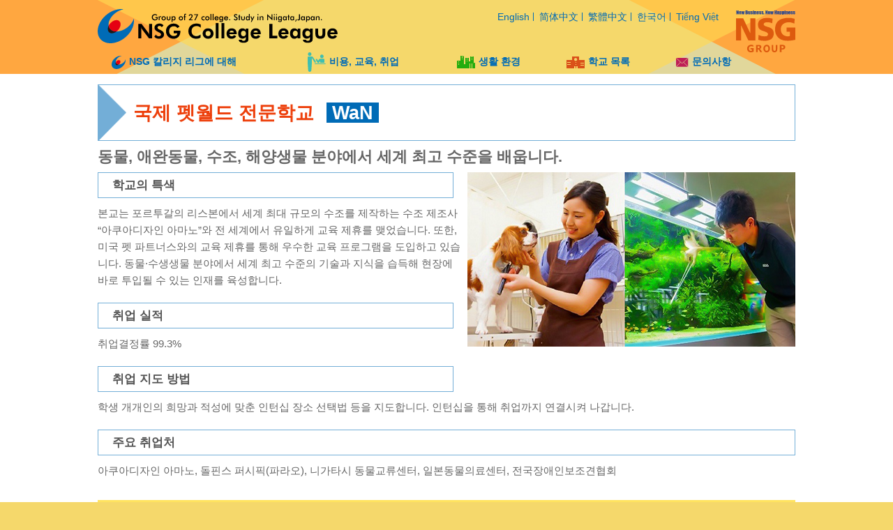

--- FILE ---
content_type: text/html
request_url: https://www.mydreams.jp/korean/colleges/wan.html
body_size: 11162
content:
<!doctype html>
<html lang="ko" dir="ltr"><!-- InstanceBegin template="/Templates/ko_base.dwt" codeOutsideHTMLIsLocked="false" -->
<head>
<meta charset="utf-8">
<meta name="viewport" content="width=device-width, initial-scale=1, minimum-scale=1, shrink-to-fit=no">
<!-- InstanceBeginEditable name="doctitle" -->
<title>WaN | 국제 펫월드 전문학교 | NSG 칼리지 리그</title>
<!-- InstanceEndEditable -->
<link rel="stylesheet" type="text/css" href="/english/css/reset.css" />
<link rel="stylesheet" type="text/css" href="/english/css/meanmenu.css" />
<link rel="stylesheet" type="text/css" href="/english/css/style.css" />
<script src="/english/js/jquery-1.11.1.min.js"></script>
<script src="/english/js/jquery.meanmenu.min.js"></script>
<script src="/english/js/common.js"></script>
<link rel="shortcut icon" href="/common/imgs/favicon.ico" />
<!-- InstanceBeginEditable name="head" -->
<!-- InstanceEndEditable -->
</head>

<body>
<div class="wrap wrap_ko">
  <a name="top" id="top"></a>
  <div class="header_lang clearfix">
    <ul>
      <li><a href="/english/">English</a></li>
      <li><a href="/s_chinese/">简体中文</a></li>
      <li><a href="/t_chinese/">繁體中文</a></li>
      <li><a href="/korean/">한국어</a></li>
      <li><a href="/vietnamese/">Tiếng Việt</a></li>
    </ul>
  </div>
  <div class="header clearfix">
    <div class="inner">
      <h1><a href="../index.html"><img src="/english/img/sprite.svg" alt="NSG 칼리지 리그 NSG College League" /></a></h1>
      <div class="lang">
        <p class="header_nsg_logo"><a href="http://www.nsg.gr.jp/en/" target="_blank"><img src="/english/img/sprite.svg" alt="NSG Group" /></a></p>
        <ul>
          <li><a href="/english/">English</a></li>
          <li><a href="/s_chinese/">简体中文</a></li>
          <li><a href="/t_chinese/">繁體中文</a></li>
          <li><a href="/korean/">한국어</a></li>
          <li><a href="/vietnamese/">Tiếng Việt</a></li>
        </ul>
      </div>
      <div class="menu">
        <ul>
          <li><a href="../index.html"><i class="icon icon_about"></i>NSG 칼리지 리그에 대해</a></li>
          <li><a href="../jobs/"><i class="icon icon_jobs"></i>비용, 교육, 취업</a></li>
          <li><a href="../living/"><i class="icon icon_living"></i>생활 환경</a></li>
          <li><a href="../colleges/"><i class="icon icon_colleges"></i>학교 목록</a></li>
          <li><a href="../contact/"><i class="icon icon_contact"></i>문의사항</a></li>
        </ul>
      </div>
    </div>
  </div>
  <!-- InstanceBeginEditable name="contents" -->
  <div class="main_titile main_titile_none">
  </div>
  <div class="contents contents_colleges">
    <h3 class="subhdg2">국제 펫월드 전문학교 <span>WaN</span></h3>
    <h5 class="subhdg2">동물, 애완동물, 수조, 해양생물 분야에서 세계 최고 수준을 배웁니다. </h5>
    <div class="college_photo">
      <img src="img/wan_photo1.jpg" alt="" />
    </div>
    <div class="box_left">
      <h4 class="subhdg1">학교의 특색</h4>
      <p>본교는 포르투갈의 리스본에서 세계 최대 규모의 수조를 제작하는 수조 제조사 “아쿠아디자인 아마노”와 전 세계에서 유일하게 교육 제휴를 맺었습니다. 또한, 미국 펫 파트너스와의 교육 제휴를 통해 우수한 교육 프로그램을 도입하고 있습니다. 동물·수생생물 분야에서 세계 최고 수준의 기술과 지식을 습득해 현장에 바로 투입될 수 있는 인재를 육성합니다. </p>
      <h4 class="subhdg1 mar_t20">취업 실적</h4>
      <p>취업결정률 99.3% </p>
      <h4 class="subhdg1 mar_t20">취업 지도 방법</h4>
      <p>학생 개개인의 희망과 적성에 맞춘 인턴십 장소 선택법 등을 지도합니다. 인턴십을 통해 취업까지 연결시켜 나갑니다. </p>
    </div>
    <h4 class="subhdg1 mar_t20">주요 취업처</h4>
    <p>아쿠아디자인 아마노, 돌핀스 퍼시픽(파라오), 니가타시 동물교류센터, 일본동물의료센터, 전국장애인보조견협회 </p>
    <h3 class="subhdg1 mar_t30">학과명</h3>
    <div class="course_list">
      <h4 class="subhdg2">동물복지·사육학과　3년제 (정원 40명) </h4>
      <p>동물 복지를 기본으로 한 동물 사육 및 관리를 배워 사람과 동물이 함께 행복해질 수 있는 관계 구축에 기여합니다. </p>
      <h4 class="subhdg2">동물간호사학과　2년제 (정원 30명) </h4>
      <p>동물병원에서 필요한 동물 의료 지식과 기술을 배워 수의사와 애완동물주에게 신뢰 받을 수 있는 동물간호사로 성장합니다. </p>
      <h4 class="subhdg2">동물간호사·애완동물영양학과　3년제 (정원 30명) </h4>
      <p>“애완동물영양관리사” 자격을 취득해 영양 지도를 포함한 종합적인 지도가 가능한 동물간호사로 성장합니다. </p>
      <h4 class="subhdg2">애완동물미용학과　2년제 (정원 50명) </h4>
      <p>애완견에게 부담을 주지 않는 애견 미용으로 겉모습의 아름다움은 물론 내면까지 보살필 수 있는 애견미용사를 육성합니다. </p>
      <h4 class="subhdg2">도그트레이닝학과　2년제 (정원 30명) </h4>
      <p>동물행동학이 기본 트레이닝으로, 애완동물주에 대한 예절 교육 및 관리 지도가 가능한 도그 트레이너를 육성합니다. </p>
      <h4 class="subhdg2">네이처아쿠아리움·해양생물학과　네이처아쿠아리움 코스　2년제 (학과 정원 40명) </h4>
      <p>아쿠아디자인 아마노(ADA)의 스태프가 직접 지도하며 아름다운 물속 환경을 디자인하는 전문가를 육성합니다. </p>
      <h4 class="subhdg2">네이처아쿠아리움·해양생물학과　해양생물·돌핀 코스　2년제 (학과 정원 40명) </h4>
      <p>해양생물 사육 및 트레이닝, 방문객 응대법 등을 배워 생물과 환경의 매력을 전하는 전문가로 성장합니다. </p>
    </div>
    <div class="address">
      <table width="100%" class="table_column mar_t20" border="0" cellspacing="0" cellpadding="0">
        <tr>
          <td valign="top"><p class="address_titile">주소</p></td>
          <td valign="top"><table class="table4" border="0" cellspacing="0" cellpadding="0">
              <tr>
                <th scope="row">address</th>
                <td>2-13-4 Sasaguchi, Chuo-ku, Niigata City, Niigata </td>
              </tr>
              <tr>
                <th scope="row">URL</th>
                <td><a href="http://www.wan-c.jp/" target="_blank">http://www.wan-c.jp/</a></td>
              </tr>
            </table></td>
          <td class="td_photo"><div class="sp_img">
              <img src="img/wan_photo2.jpg" alt="" />
            </div></td>
        </tr>
      </table>
    </div>
  </div>
  <!-- InstanceEndEditable -->
  <div class="totop clearfix" id="page-top">
    <p><a href="#top"><i class="icon arrow_orange"></i><br>
      page top</a></p>
  </div>
  <div class="footer clearfix">
    <div class="inner">
      <nav>
        <div class="menu">
          <ul>
            <li><a href="../index.html"><i class="icon icon_about"></i>NSG 칼리지 리그에 대해</a></li>
            <li><a href="../jobs/"><i class="icon icon_jobs"></i>비용, 교육, 취업</a></li>
            <li><a href="../living/"><i class="icon icon_living"></i>생활 환경</a></li>
            <li><a href="../colleges/"><i class="icon icon_colleges"></i>학교 목록</a>
              <div class="top_list_colleges2 clearfix">
                <ul>
                  <li><a href="nbc.html">니가타 비즈니스 전문학교 (NBC)</a></li>
                  <li><a href="ncool.html">니가타 공무원법률 전문학교 (NCOOL)</a></li>
                  <li><a href="nabi.html">니가타 회계비즈니스 전문학교 (NABI)</a></li>
                  <li><a href="ncc.html">니가타 컴퓨터 전문학교 (NCC)</a></li>
                  <li><a href="ncad.html">니가타 디자인 전문학교 (NCAD)</a></li>
                  <li><a href="nit.html">니가타 공과 전문학교 (NIT)</a></li>
                  <li><a href="abio.html">니가타 농업·바이오 전문학교 (ABio)</a></li>
                  <li><a href="njc.html">나가오카 공무원·정보비즈니스 전문학교 (NJC)</a></li>
                  <li><a href="n-heart.html">나가오카 어린이·의료·개호 전문학교 (N-heart)</a></li>
                  <li><a href="jjc.html">조에쓰 공무원·정보비즈니스 전문학교 (JJC)</a></li>
                  <li><a href="nitf.html">국제 토털패션 전문학교 (NITF)</a></li>
                  <li><a href="icm.html">국제 메디컬 전문학교 (ICM)</a></li>
                  <li><a href="air.html">국제 외국어·관광·항공 전문학교  (AIR)</a></li>
                  <li><a href="show.html">국제 음악엔터테인먼트 전문학교 (SHOW)</a></li>
                  <li><a href="wm.html">국제 어린이·복지 칼리지 (WM)</a></li>
                  <li><a href="bm.html">국제 뷰티모드 전문학교 (BM)</a></li>
                  <li><a href="wan.html">국제 펫월드 전문학교 (WaN)</a></li>
                  <li><a href="i-nac.html">국제 자연환경 아웃도어 전문학교 (i-nac)</a></li>
                  <li><a href="wish.html">국제 호텔·브라이덜 전문학교 (wish)</a></li>
                  <li><a href="gia.html">전문학교 니가타 국제자동차대학교 (GIA)</a></li>
                  <li><a href="food.html">국제 조리제과 전문학교 (Food)</a></li>
                  <li><a href="i-media.html">국제 영상미디어 전문학교 (i-MEDIA) </a></li>
                  <li><a href="jam.html">일본 애니메이션·만화 전문학교 (JAM)</a></li>
                  <li><a href="jwsc.html">전일본 윈터스포츠 전문학교 (JWSC)</a></li>
                  <li><a href="cups.html">JAPAN 축구 칼리지 (CUPS)</a></li>
                  <li><a href="asc.html"> 애플 스포츠 칼리지 (ASC)</a></li>
                  <li><a href="sado.html"> 전통문화와 환경복지 전문학교 (SADO)</a></li>
                </ul>
              </div>
            </li>
            <li><a href="../contact/"><i class="icon icon_contact"></i>문의사항</a></li>
            <li><a href="../privacypolicy/">개인정보취급방침</a></li>
          </ul>
        </div>
      </nav>
      <div class="address">
        <p class="footer_logo"><a href="../index.html"><img src="/english/img/sprite.svg" alt="NSG College League. Group of 27 college. Study in Niigata,Japan." /></a></p>
        <p>1-494-3 Higashibori-dori, Chuo-ku, Niigata City, Niigata</p>
        <p class="footer_nsg_logo"><a href="http://www.nsg.gr.jp/en/" target="_blank"><img src="/english/img/sprite.svg" alt="NSG Group" /></a></p>
        <p class="copy">Copyright 2015 JAPAN NSG COLLEGE LEAGUE All Rights Reserved.</p>
      </div>
    </div>
  </div>
</div>
</body>
<!-- InstanceEnd --></html>


--- FILE ---
content_type: text/css
request_url: https://www.mydreams.jp/english/css/reset.css
body_size: 1107
content:
/*
Copyright (c) 2008, Yahoo! Inc. All rights reserved.
Code licensed under the BSD License:
http://developer.yahoo.net/yui/license.txt
version: 2.5.2
*/
html { color: #000; background: #FFF; }
body, div, dl, dt, dd, ul, ol, li, h1, h2, h3, h4, h5, h6, pre, code, form, fieldset, legend, input, textarea, p, blockquote, th, td { margin: 0; padding: 0; }
table { border-collapse: collapse; border-spacing: 0; }
fieldset, img { border: 0; }
address, caption, cite, code, dfn, em, strong, th, var { font-style: normal; font-weight: normal; }
li { list-style: none; }
caption, th { text-align: left; }
h1, h2, h3, h4, h5, h6 { font-size: 100%; font-weight: normal; }
q:before, q:after { content: ''; }
abbr, acronym { border: 0; font-variant: normal; }
/* to preserve line-height and selector appearance */
sup { vertical-align: text-top; }
sub { vertical-align: text-bottom; }
input, textarea, select { font-family: inherit; font-size: inherit; font-weight: inherit; }
/*to enable resizing for IE*/
input, textarea, select { *font-size:100%;
}
/*because legend doesn't inherit in IE */
legend { color: #000; }


--- FILE ---
content_type: text/css
request_url: https://www.mydreams.jp/english/css/meanmenu.css
body_size: 3453
content:
/*! #######################################################################

	MeanMenu 2.0.7
	--------

	To be used with jquery.meanmenu.js by Chris Wharton (http://www.meanthemes.com/plugins/meanmenu/)

####################################################################### */a.meanmenu-reveal { display: none }
.mean-container .mean-bar { float: left; width: 100%; position: absolute; top: 35px; background: #FFA841; padding: 4px 0; min-height: 42px; z-index: 999998 }
.mean-container a.meanmenu-reveal { width: 22px; height: 22px; padding: 13px 13px 11px; position: absolute; top: 0; right: 0; cursor: pointer; color: #222; text-decoration: none; font-size: 12px; text-indent: -9999em; line-height: 22px; font-size: 1px; display: block; font-family: Arial, Helvetica, sans-serif; font-weight: 700 }
.mean-container a.meanmenu-reveal span { display: block; background: #222; height: 3px; margin-top: 3px }
.mean-container .mean-nav { float: left; width: 100%; background: #FFA841; margin-top: 44px; }
.mean-container .mean-nav ul { padding: 0; margin: 0; width: 100%; list-style-type: none; border-top: 1px solid #BB832F; }
.mean-container .mean-nav ul li { position: relative; float: left; width: 100%; list-style-type: none }
.mean-container .mean-nav ul li a { font-size: 90%; display: block; float: left; width: 90%; padding: 0.8em 5%; margin: 0; text-align: left; color: #222; border-bottom: 1px solid #BB832F; border-top: 1px solid #FFB860; text-decoration: none; }
.mean-container .mean-nav ul li a i { vertical-align: middle; }
.mean-container .mean-nav ul li li a { font-size: 90%; width: 80%; padding: 0.8em 10%; opacity: .75; filter: alpha(opacity=75); text-shadow: none!important; visibility: visible }
.mean-container .mean-nav ul li li a:first-child { font-weight: bold; }
.mean-container .mean-nav ul li li a:nth-of-type(2) { text-indent: 5%; }
.mean-container .mean-nav ul li.mean-last a { border-bottom: 0.8em; margin-bottom: 0 }
.mean-container .mean-nav ul li li li a { width: 70%; padding: 0.8em 15% }
.mean-container .mean-nav ul li li li li a { width: 60%; padding: 0.8em 20% }
.mean-container .mean-nav ul li li li li li a { width: 50%; padding: 0.8em 25% }
.mean-container .mean-nav ul li a:hover { background: #FFC42B; background: rgba(98,75,65,.1) }
.mean-container .mean-nav ul li a.mean-expand { margin-top: 1px; width: 26px; padding: 5px!important; text-align: center; position: absolute; right: 0; top: 0; z-index: 2; font-weight: 700; background: rgba(98,75,65,.1); border: 0!important; border-left: 1px solid rgba(98,75,65,.4)!important; border-bottom: 1px solid rgba(98,75,65,.2)!important }
.mean-container .mean-nav ul li.lang div { font-size: 70%; display: block; float: left; width: 90%; padding: 0.8em 5%; margin: 0; text-align: left; color: #222; border-top: 1px solid #FFC42B; border-top: 1px solid rgba(98,75,65,.5); text-decoration: none; }
.mean-container .mean-nav ul li.lang a { display: inline; float: none; width: auto; padding: 0; margin: 0; text-align: left; color: #222; border: 0; text-decoration: none; }
.mean-container .mean-nav ul li a.mean-expand:hover { }
.mean-container .mean-push { float: left; width: 100%; padding: 0; margin: 0; clear: both }
.mean-nav .wrapper { width: 100%; padding: 0; margin: 0 }
.mean-container .mean-bar, .mean-container .mean-bar * { -webkit-box-sizing: content-box; -moz-box-sizing: content-box; box-sizing: content-box }
.mean-remove { display: none!important }


--- FILE ---
content_type: text/css
request_url: https://www.mydreams.jp/english/css/style.css
body_size: 18268
content:
html, body { font: normal 100% sans-serif; color: #333; background: #F5D86B; }
.clear { clear: both; }
.clearfix:after { visibility: hidden; display: block; font-size: 0; content: " "; clear: both; height: 0; }
* html .clearfix { zoom: 1; } /* IE6 */
*:first-child+html .clearfix { zoom: 1; } /* IE7 */
div, table { margin: 0 auto; }
img { vertical-align: bottom; }
strong { font-weight: bold; }
.cen { text-align: center; }
.fl { float: left; }
.fr { float: right; }
.right { text-align: right; }
.left { text-align: left; }
.nowrap { white-space: nowrap; }
/* 
	ancor 
*/
a:link, a:active, a:visited { color: #006BB6; text-decoration: underline; outline: none; }
a:hover { text-decoration: none; }
/*
	margin
*/
.mar_t05 { margin-top: 5px; }
.mar_t10 { margin-top: 10px; }
.mar_t20 { margin-top: 20px; }
.mar_t30 { margin-top: 30px; }
.mar_t50 { margin-top: 50px; }
.mar_r10 { margin-right: 10px; }
.mar_r20 { margin-right: 20px; }
.mar_r30 { margin-right: 30px; }
.mar_b10 { margin-bottom: 10px; }
.mar_b20 { margin-bottom: 20px; }
.mar_b30 { margin-bottom: 30px; }
.mar_b50 { margin-bottom: 50px; }
.mar_l0 { margin-left: 0; }
.mar_l10 { margin-left: 10px; }
.mar_l20 { margin-left: 20px; }
.mar_l30 { margin-left: 30px; }
/*
	
*/
.wrap { width: 100%; background: #FFF; }
.wrap_en { font-family: Arial, Helvetica, sans-serif; }
.wrap_zh-tw { font-family: "Microsoft JhengHei", "微軟正黑體", Arial, Helvetica, sans-serif; }
.wrap_zh-cn { font-family: "Microsoft YaHei", "微软雅黑", Simhei, Hei, sans-serif; }
.wrap_ko { font-family: '맑은 고딕', 'Malgun Gothic', 나눔고딕, 돋움, Dotum, 굴림, Gulim, 'Apple SD Gothic Neo', sans-serif; }
.wrap_vi { font-family: Tahoma, Geneva, sans-serif; }
@media screen and (min-width: 600px) {
.wrap { min-width: 1000px; }
}
/*
	header
*/
.header_lang { display: none; }
.header { background: url("../img/orange_bg.gif") repeat top; }
.header .inner { width: 1000px; position: relative; }
.header .inner h1 { margin: 13px auto 0; float: left; position: relative; width: 345px; height: 50px; overflow: hidden; }
.header .inner h1 img { position: absolute; clip: rect(372px 353px 422px 8px); margin: -373px 0 0 -8px; }
.header .inner a, .header .inner a:visited { color: #006BB6; text-decoration: none; }
.header .inner a:hover { text-decoration: underline; }
.header .inner .lang { margin-top: 15px; float: right; width: 65%; }
.header .inner .lang ul { float: right; margin-right: 20px; }
.header .inner .lang ul li { padding: 0 5px 0 4px; font-size: 90%; display: inline-block; border-right: solid 1px #006BB6; line-height: 90%; }
.header .inner .lang ul li:last-child { border: 0; }
.header .inner .lang ul li a { }
.header .inner .lang .header_nsg_logo { float: right; position: relative; width: 85px; height: 60px; overflow: hidden; }
.header .inner .lang .header_nsg_logo img { position: absolute; clip: rect(439px 491px 499px 406px); margin: -439px 0 0 -406px; }
.header .inner .menu { clear: both; padding-bottom: 3px; }
.header .inner .menu ul { width: 95%; display: table; }
.header .inner .menu ul li { margin: 7px auto; padding-left: 20px; font-size: 90%; font-weight: bold; display: table-cell; }
.wrap_vi .header .inner .menu ul li { font-size: 75%; }
.wrap_zh-tw .header .inner .menu ul li { letter-spacing: 2px; }
.header .inner .menu ul li a { }
.header .inner .menu ul li.none { display: none; }
@media screen and (max-width: 600px) {
.header_lang { position: absolute; top: 0; display: block; width: 100%; height: 35px; background: #006BB6; }
.header_lang ul { float: right; }
.header_lang ul li { float: left; margin-right: 10px; color: #FFF; font-size: 80%; line-height: 35px; }
.header_lang a, .header_lang a:visited { display: block; color: #FFF; }
.header { width: 65%; position: absolute; top: 35px; z-index: 999999; background: none; }
.header .inner { width: 100%; }
.header .inner h1 { margin: 5px; width: 273px; height: 40px; }
.header .inner h1 img { position: absolute; clip: rect(445px 281px 485px 8px); margin: -445px 0 0 -8px; }
.header_nsg_logo { display: none !important; }
.header .inner .lang, .header .inner .menu { display: none; }
}
.main_titile { clear: both; width: 100%; height: 110px; background: #FFF4A8; }
.main_titile_none { height: 0; }
.main_titile h2.subhdg1 { margin: 0 auto; width: 1000px; font-size: 180%; color: #222; text-shadow: 2px 2px 3px #999; position: relative; }
.main_titile h2.subhdg1 span { width: 307px; padding-top: 20px; display: block; position: relative; z-index: 9999; }
.main_titile h2.subhdg1 img { position: absolute; top: 0; right: 0; z-index: 9998; }
/*
	contents
*/
.contents { padding: 15px 0; font-size: 90%; line-height: 150%; width: 1000px; }
/* subheading */
.contents h3.subhdg1 { clear: both; margin-bottom: 10px; padding: 12px 50px; color: #222; font-weight: bold; font-size: 120%; background: url("../img/arrow_yellow1.png") no-repeat left #FFE360; }
.contents h3.subhdg2 { clear: both; margin-bottom: 10px; padding: 25px 50px; color: #ED3F0B; font-weight: bold; font-size: 190%; border: solid 1px #73AED7; background: url("../img/arrow_blue1.png") no-repeat left #FFF; }
.contents h3.subhdg2 span { display: inline-block; margin-left: 10px; padding: 4px 8px; color: #FFF; background: #006BB6; }
.contents h4.subhdg1 { clear: both; margin-bottom: 10px; padding: 7px 20px; color: #555; font-weight: bold; font-size: 120%; border: solid 1px #73AED7; }
.contents h4.subhdg2 { clear: both; margin-bottom: 10px; padding: 6px 12px 8px; color: #F8744E; font-weight: bold; font-size: 120%; border-left: solid 8px #FFA740; border-bottom: solid 1px #FFA740; }
.contents h5.subhdg1 { clear: both; margin-bottom: 10px; padding: 3px 20px; color: #999; font-weight: bold; border-top: solid 1px #FFE360; border-bottom: solid 1px #FFE360; }
.contents h5.subhdg2 { clear: both; margin-bottom: 10px; color: #666; font-size: 150%; font-weight: bold; line-height: 120%; }
.contents .text1 { padding: 0 35px; color: #888; }
.contents .text2 { padding: 0 20px; color: #888; }
/* list box */
.list_box1 { padding: 0 20px; }
.list_box1 ul li { padding-left: 12px; background: url("../img/circle_blue1.gif") no-repeat 0 8px; }
/* table */
.table1 { border-collapse: separate; border-spacing: 5px; }
.table1 td { vertical-align: top; }
.table1 .color1 { background: #FFC683; }
.table1 .color2 { background: #E5C059; }
.table1 .color3 { background: #F0DD76; }
.table1 .photo img { display: block; }
.table1 .text { padding: 15px 30px; }
.table2 { width: 100%; border-collapse: separate; border-spacing: 5px; }
.table2 td { padding: 10px; vertical-align: top; }
.table2 .color1 { background: #FFF088; }
.table2 .color2 { background: #FFDB81; }
.table2 .color3 { background: #FFBD70; }
.table3 { width: 100%; border-top: solid 1px #AAA; border-left: solid 1px #AAA; }
.table3 th, .table3 td { padding: 10px; vertical-align: middle; border-right: solid 1px #AAA; border-bottom: solid 1px #AAA; }
.table3 th { }
.table3 td { font-size: 120%; }
.table3 .color1 { background: #FFF088; }
.table3 .color2 { background: #FFDB81; }
.table3 .color3 { background: #FFBD70; }
.table4 { }
.table4 th, .table4 td { padding: 15px 20px; }
.table4 th { border-bottom: solid 1px #FFF; color: #FFF; font-weight: bold; background: #006BB6; }
.table4 td { border-bottom: solid 1px #C0DAED; color: #006BB6; }
.table4 tr:first-child td { border-top: solid 1px #C0DAED; }
.table_column { }
.table_column th, .table_column td { }
.table_hide { }
.table_hide em { display: none; }
@media screen and (max-width: 600px) {
.main_titile { padding-top: 85px; height: auto; background: none; }
.main_titile h2.subhdg1 { line-height: 100%; font-size: 120%; width: 100%; background: #FFF4A8; }
.main_titile h2.subhdg1 span { width: 100%; padding: 10px 0; text-align: center; }
.main_titile h2.subhdg1 img { width: 100%; height: auto; position: static; }
.contents { width: 95%; }
.contents h3.subhdg2 { line-height: 120%; padding: 10px 20px 10px 50px; }
.contents h3.subhdg2 span { font-size: 70%; margin: 6px 0 5px; padding: 0; display: block; text-align: center; }
.contents .text1 { padding: 0 20px; }
.table_hide tr:first-child { display: none; }
.table_hide em { display: inline; font-style: normal; }
.table_column { }
.table_column th, .table_column td { display: inline; }
.table1 td { display: inline-block; }
.table1 .photo, .table1 .video { border-top: solid 10px #FFF; }
.table1 .photo img { display: block; }
.contents_living .table1 .photo { text-align: center; padding: 20px 20px 0; }
.contents_living .table1 .photo img { display: inline; }
.table4 th { padding: 5px 10px; border: 0; }
.table4 td { padding: 5px 10px; border: solid 1px #C0DAED; }
.table1, .table2, .table3, .table4 { width: 100%; }
.table1 th, .table2 th, .table3 th, .table4 th, .table1 td, .table2 td, .table3 td, .table4 td { display: block; }
}
/* top contents */
.top_list_colleges { padding: 0 20px 10px; }
.top_list_colleges ul { float: left; overflow: hidden; width: 50%; }
.top_list_colleges ul li { margin-left: 10px; }
.top_list_colleges ul li a:link { text-decoration: none; }
.top_list_colleges ul li a:visited { color: #599FCF; }
.top_list_colleges ul li a:hover { text-decoration: underline; }
.wrap_vi .top_list_colleges ul li { font-size: 90%; }
.wrap_zh-tw .top_list_colleges ul, .wrap_zh-cn .top_list_colleges ul, .wrap_ko .top_list_colleges ul { width: 33%; }
.top_map { position: relative; }
.top_map img.map_img { margin-bottom: 40px; }
.top_map .catch1, .top_map .catch2 { position: absolute; color: #ED3F0B; font-weight: bold; }
.top_map .catch1 { font-size: 120%; line-height: 120%; top: 200px; left: 500px; }
.top_map .catch2 { font-size: 180%; line-height: 120%; top: 335px; left: 35px; }
.top_zaigakusei { }
.top_zaigakusei p { color: #59452E; font-size: 90%; line-height: 140%; }
.top_zaigakusei .name { margin-bottom: 5px; font-size: 130%; font-weight: bold; line-height: 120%; }
.top_zaigakusei .name span:before { content: "\A"; white-space: pre; }
.top_zaigakusei .course { margin-bottom: 15px; font-size: 90%; font-weight: bold; }
.top_zaigakusei .table1 { width: 94%; }
.top_zaigakusei .table1 td { min-width: 310px; }
.top_zaigakusei .table1 .photo img { width: 100%; height: auto; }
.top_zaigakusei .video { position: relative; min-width: 310px; width: 100%; padding: 75% 0 0 0; }
.top_zaigakusei .video iframe { position: absolute; top: 0; left: 0; width: 100%; height: 100%; }
@media screen and (max-width: 600px) {
.top_list_colleges { padding: 5px 5px 15px; }
.top_list_colleges ul, .wrap_zh-tw .top_list_colleges ul, .wrap_zh-cn .top_list_colleges ul, .wrap_ko .top_list_colleges ul { width: 100%; }
.top_list_colleges ul li { margin-left: 0; padding: 8px 0; line-height: 100%; }
.top_list_colleges ul li a { display: block; padding-left: 12px; background: url(../img/arrow_yellow1.png) no-repeat 0 3px; background-size: 8px; }
.top_map img.map_img { margin: 0; width: 100%; height: auto; }
.top_map .catch1, .top_map .catch2 { margin: 0 15px; position: static; }
.top_zaigakusei .name span:before { content: "\A"; white-space: normal; }
.top_zaigakusei .video { width: 100%; }
.top_nsg_group_img { width: 100%; height: auto; }
}
/* second contents */
.sp_img { pointer-events: none; }
.contents_jobs { }
.contents_jobs .chart2 img { vertical-align: top; }
.contents_jobs .chart2 .rotate_img { margin: 0 20px; }
.contents_jobs .youtube_frame { margin-left: 30px; }
.contents_jobs .youtube_frame iframe { width: 300px; }
.contents_living { }
.contents_living table.photo_niigata { text-align: center; }
.contents_colleges_top .table3 a:link { text-decoration: none; }
.contents_colleges_top .table3 a:visited { color: #599FCF; }
.contents_colleges_top .table3 a:hover { text-decoration: underline; }
.contents_colleges { }
.wrap_vi .contents_colleges h3.subhdg2 { line-height: 120%; }
.contents_colleges .college_photo { width: 470px; margin-left: 10px; padding-bottom: 20px; float: right; }
.contents_colleges .box_left { display: inline; }
.contents_colleges .box_left p { padding-right: 20px; }
.contents_colleges .box_left h4.subhdg1 { min-width: 51%; display: inline-block; box-sizing: border-box; }
.contents_colleges p { color: #666; line-height: 160%; font-size: 105%; }
.contents_colleges .course_list p { margin-bottom: 20px; }
.contents_colleges .address { margin-top: 30px; border-top: solid 1px #599FCF; }
.contents_colleges .address_titile { margin-right: 15px; color: #EC3F0B; font-size: 200%; font-weight: bold; }
.contents_colleges .address .table_column .td_photo { width: 450px; height: 450px; background: #F3F3F3; text-align: center; vertical-align: middle; }
.contents_colleges .address .table_column .table4 { width: 400px; margin-right: 15px; }
.contents_contact { }
.contents_contact .form_box { padding: 30px 0; }
.contents_contact .form_box .font_140 { font-weight: bold; }
.contents_contact .table3 { width: 80%; }
.contents_contact .table3 td { font-size: 100%; }
.contents_contact input, .contents_contact textarea, .contents_contact select { width: 90%; border: solid 1px #CCC; }
.contents_contact .contact_btns { margin: 20px auto; text-align: center; }
.contents_contact .contact_btns ul li { display: inline; }
.contents_contact .contact_btns input { width: auto; display: inline-block; border: 0; padding: 5px 20px; background: #FFBD70; -webkit-border-radius: 10px; -moz-border-radius: 10px; border-radius: 10px; }
.contents_contact .error { display: inline-block; margin: 6px auto 0; padding: 1px 5px; color: #E50012; font-size: 80%; font-weight: bold; border: solid 1px #E50012; }
@media screen and (max-width: 600px) {
.sp_img { pointer-events: auto; }
.sp_img img { width: 100%; height: auto; }
.contents_jobs .chart2 { line-height: 90%; text-align: center; }
.contents_jobs .youtube_frame { margin: 10px 0 20px; }
.contents_jobs .youtube_frame iframe { width: 100% !important; }
.contents_jobs .list_box1 { padding: 0; }
.contents_living table.photo_niigata img { float: left; display: block; width: 48%; height: auto; margin: 2px; }
.contents_colleges .college_photo { width: 100%; }
.contents_colleges .college_photo img { margin-left: 0; width: 100%; height: auto; }
.contents_colleges .box_left h4.subhdg1 { width: 100%; }
.contents_colleges .address .table_column .table4 { width: 100%; margin-top: 10px; }
.contents_colleges .address .table_column .table4 td { margin-bottom: 10px; border-top: none; }
.contents_colleges .address .sp_img { width: 90%; }
.contents_contact .form_box { padding: 0; }
.contents_contact .table3 { width: 100%; }
.contents_contact .contact_btns input { width: 100%; padding: 15px 20px; }
}
/*
	footer
*/
.totop { width: 100%; background: rgba(238, 238, 238,1); }
.totop p { margin: 0 auto; width: 1000px; }
.totop a, .totop a:visited { padding: 5px 0 10px; display: block; float: right; font-size: 90%; font-weight: bold; color: #E06C16; line-height: 90%; text-decoration: none; text-align: center; }
.totop a:hover { filter: alpha(opacity=65); -moz-opacity: 0.65; opacity: 0.65; }
.footer { padding-bottom: 50px; background: url("../img/orange_bg.gif") repeat top; }
.footer .inner { font-size: 90%; width: 1000px; text-align: center; }
.footer .inner .menu { padding: 10px 0 20px; }
.wrap_vi .footer .inner .menu { font-size: 80%; }
.footer .inner .menu ul { width: 100%; display: table; text-align: center; }
.footer .inner .menu ul li { width: 16%; display: inline; display: table-cell; }
.footer .inner .menu ul li i { display: none; }
.footer .inner .menu ul li .top_list_colleges2 { display: none; }
.footer .inner .menu ul li:first-child { text-align: left; }
.footer .inner .menu ul li a { text-decoration: none; font-weight: bold; }
.footer .inner .menu ul li a:hover { text-decoration: underline; }
.footer .inner .menu ul li.lang { display: none; }
.footer .inner .address { font-size: 80%; line-height: 140%; }
.footer .inner .address .footer_logo { text-align: left; line-height: normal; left: 50%; margin: 0 0 10px -136px; position: relative; width: 273px; height: 40px; overflow: hidden; }
.footer .inner .address .footer_logo img { position: absolute; clip: rect(445px, 281px, 485px, 8px); margin: -445px 0 0 -8px; }
.footer .inner .address .footer_nsg_logo { display: none; }
.footer .inner .address .copy { margin: 10px auto; }
@media screen and (max-width: 600px) {
.totop { background: rgba(238, 238, 238, 0.65); position: absolute; right: 15px; width: auto; float: right; -webkit-border-radius: 8px; -moz-border-radius: 8px; border-radius: 8px; }
.totop p { width: auto; }
.totop a, .totop a:visited { padding: 5px 10px 10px; }
.footer .inner { width: 100%; }
.footer .inner .menu ul li.lang { display: inherit; }
.footer .inner .menu ul li .top_list_colleges2 { display: block; }
.footer .inner .address { padding-top: 20px; }
.footer .inner .address .footer_nsg_logo { text-align: left; line-height: normal; display: inline-block; margin: 10px auto 0; position: relative; width: 85px; height: 60px; overflow: hidden; }
.footer .inner .address .footer_nsg_logo img { position: absolute; clip: rect(439px 491px 499px 406px); margin: -439px 0 0 -406px; }
}
/*
	icons
*/
.icon { margin-right: 5px; vertical-align: middle; background-image: url("../img/sprite.svg"); background-repeat: no-repeat; display: inline-block; overflow: hidden; text-indent: 100%; white-space: nowrap; }
.icon_about { background-position: -28px -26px; width: 20px; height: 19px; }
.icon_jobs { background-position: -98px -26px; width: 26px; height: 28px; }
.icon_living { background-position: -168px -27px; width: 26px; height: 18px; }
.icon_colleges { background-position: -239px -26px; width: 26px; height: 17px; }
.icon_contact { background-position: -317px -30px; width: 18px; height: 13px; }
.arrow_orange { background-position: -27px -102px; width: 20px; height: 12px; }
@media screen and (max-width: 600px) {
.icon { margin-right: 15px; }
.icon_about { margin-right: 20px !important; }
.icon_contact { margin-right: 20px !important; }
.arrow_orange { margin: 0 auto 5px; }
}
/*
	font
*/
.font_65 { font-size: 65%; line-height: 100%; }
.font_80 { font-size: 80%; line-height: 110%; }
.font_90 { font-size: 90%; line-height: 120%; }
.font_100 { font-size: 100%; }
.font_110 { font-size: 110%; }
.font_120 { font-size: 120%; }
.font_140 { font-size: 140%; }
.font_180 { font-size: 180%; }


--- FILE ---
content_type: image/svg+xml
request_url: https://www.mydreams.jp/english/img/sprite.svg
body_size: 81005
content:
<?xml version="1.0" encoding="utf-8"?>
<!-- Generator: Adobe Illustrator 16.2.0, SVG Export Plug-In . SVG Version: 6.00 Build 0)  -->
<!DOCTYPE svg PUBLIC "-//W3C//DTD SVG 1.0//EN" "http://www.w3.org/TR/2001/REC-SVG-20010904/DTD/svg10.dtd">
<svg version="1.0" id="_x25_u30A2_x25_u30A4_x25_u30B3_x25_u30F3-_x25_u30DA_x25_u30FC_x25_u30B8_x25_201"
	 xmlns="http://www.w3.org/2000/svg" xmlns:xlink="http://www.w3.org/1999/xlink" x="0px" y="0px" width="500px" height="500px"
	 viewBox="0 0 500 500" enable-background="new 0 0 500 500" xml:space="preserve">
<path fill="none" d="z"/>
<g>
	<g>
		<path display="none" fill="#006BB6" d="M59.691,386.703c-1.259,4.623-4.751,9.496-9.934,13.224
			c-9.142,6.567-20.048,7.011-24.377,1.013c-4.343-6.008-0.45-16.195,8.684-22.764c3.653-2.623,7.582-4.273,11.282-4.915h-0.075
			c-7.645-1.159-16.933,1.554-24.729,7.993c-12.278,10.121-16.219,25.613-8.782,34.579c7.44,8.979,23.422,8.045,35.698-2.093
			c9.281-7.655,13.798-18.361,12.24-27.023L59.691,386.703L59.691,386.703z"/>
		<path display="none" fill="#221815" d="M23.755,396.897l-0.023,0.003c-1.719,3.616-1.55,7.382,0.721,9.415
			c2.519,2.252,6.849,1.64,10.537-1.132l0.042,0.011c-4.038-0.011-7.602-1.396-9.627-4.21
			C24.524,399.77,23.979,398.381,23.755,396.897L23.755,396.897z"/>
		<path display="none" fill="#E50012" d="M34.911,405.194c-4.029-0.011-7.481-1.407-9.506-4.223
			c-0.881-1.202-1.417-2.597-1.645-4.079v-0.017c0.601-1.221,1.389-2.438,2.389-3.549c4.007-4.461,9.75-5.874,12.816-3.13
			c3.061,2.74,2.286,8.582-1.714,13.053c-0.682,0.75-1.534,1.373-2.303,1.944H34.911L34.911,405.194z"/>
	</g>
	<g enable-background="new    ">
		<path d="M66.322,415v-20.73h4.602l9.176,12.064c0.264,0.34,0.555,0.819,0.871,1.438c0.316,0.618,0.645,1.348,0.984,2.188
			c-0.104-0.613-0.179-1.223-0.227-1.826c-0.047-0.604-0.071-1.359-0.071-2.266V394.27h4.234V415h-4.347l-9.431-12.291
			c-0.264-0.34-0.552-0.819-0.864-1.438s-0.642-1.356-0.991-2.216c0.104,0.595,0.179,1.196,0.227,1.806
			c0.047,0.608,0.071,1.376,0.071,2.301V415H66.322z"/>
		<path d="M89.177,412.366l2.464-2.79c0.312,0.766,0.812,1.367,1.501,1.806c0.689,0.439,1.463,0.659,2.322,0.659
			c1.039,0,1.86-0.246,2.464-0.736c0.604-0.491,0.906-1.152,0.906-1.982c0-0.982-1.005-1.959-3.016-2.932
			c-0.651-0.312-1.166-0.566-1.543-0.765c-1.813-0.944-3.068-1.867-3.767-2.769s-1.048-1.975-1.048-3.221
			c0-1.709,0.677-3.113,2.032-4.213c1.354-1.1,3.113-1.65,5.274-1.65c1.255,0,2.339,0.22,3.25,0.659
			c0.911,0.438,1.715,1.126,2.414,2.06l-2.62,2.507c-0.312-0.604-0.725-1.055-1.239-1.353c-0.515-0.297-1.135-0.445-1.862-0.445
			c-0.878,0-1.586,0.219-2.124,0.658c-0.538,0.438-0.807,1.008-0.807,1.706c0,1.095,1.067,2.096,3.2,3.002
			c0.425,0.18,0.75,0.321,0.977,0.425c1.756,0.803,3.056,1.709,3.901,2.719c0.845,1.01,1.267,2.162,1.267,3.455
			c0,1.944-0.663,3.495-1.99,4.651c-1.326,1.156-3.108,1.735-5.345,1.735c-1.586,0-2.945-0.274-4.078-0.822
			C90.579,414.184,89.734,413.396,89.177,412.366z"/>
		<path d="M117.044,404.068h9.445c0.019,0.123,0.031,0.255,0.035,0.396c0.005,0.142,0.007,0.358,0.007,0.651
			c0,3.105-0.887,5.622-2.662,7.548s-4.069,2.889-6.882,2.889c-3.219,0-5.872-1.027-7.958-3.08
			c-2.086-2.054-3.129-4.661-3.129-7.824c0-3.134,1.048-5.725,3.144-7.773s4.744-3.072,7.944-3.072c1.69,0,3.238,0.354,4.645,1.062
			s2.662,1.766,3.767,3.172l-2.988,2.209c-0.746-0.925-1.529-1.593-2.351-2.004c-0.821-0.41-1.77-0.616-2.846-0.616
			c-2.048,0-3.687,0.638-4.914,1.912s-1.841,2.979-1.841,5.111c0,2.096,0.616,3.788,1.848,5.077
			c1.232,1.288,2.839,1.933,4.822,1.933c1.454,0,2.634-0.342,3.54-1.026s1.359-1.579,1.359-2.684v-0.227h-4.984V404.068z"/>
		<path d="M155.645,399.664c-0.897-0.802-1.817-1.39-2.761-1.763s-1.954-0.56-3.03-0.56c-2.209,0-3.97,0.661-5.282,1.982
			c-1.312,1.322-1.968,3.097-1.968,5.324c0,2.182,0.609,3.911,1.827,5.19s2.879,1.919,4.984,1.919c1.199,0,2.313-0.201,3.342-0.603
			s1.982-1.003,2.86-1.806l-0.028,4.546c-0.944,0.557-1.933,0.973-2.966,1.246c-1.034,0.273-2.122,0.411-3.264,0.411
			c-3.304,0-6.016-1.027-8.135-3.08c-2.119-2.054-3.179-4.661-3.179-7.824c0-3.152,1.062-5.753,3.186-7.802s4.862-3.073,8.213-3.073
			c1.124,0,2.209,0.118,3.257,0.354s2.082,0.6,3.101,1.091L155.645,399.664z"/>
		<path d="M174.024,408.104c0,2.134-0.729,3.908-2.188,5.324c-1.458,1.416-3.306,2.125-5.543,2.125
			c-2.256,0-4.116-0.709-5.579-2.125s-2.195-3.19-2.195-5.324c0-2.123,0.736-3.898,2.209-5.324c1.473-1.425,3.328-2.138,5.565-2.138
			c2.247,0,4.097,0.703,5.551,2.11C173.297,404.158,174.024,405.942,174.024,408.104z M169.918,408.076
			c0-1.133-0.331-2.037-0.991-2.712s-1.548-1.013-2.662-1.013s-1.997,0.335-2.648,1.006c-0.651,0.67-0.977,1.576-0.977,2.719
			c0,1.133,0.326,2.039,0.977,2.719s1.534,1.02,2.648,1.02c1.104,0,1.99-0.34,2.655-1.02
			C169.585,410.115,169.918,409.209,169.918,408.076z"/>
		<path d="M177.225,415v-21.948h4.021V415H177.225z"/>
		<path d="M185.494,415v-21.948h4.021V415H185.494z"/>
		<path d="M207.173,409.053h-10.436c0.161,1.001,0.524,1.749,1.09,2.244c0.566,0.496,1.336,0.744,2.308,0.744
			c0.736,0,1.371-0.143,1.904-0.426c0.534-0.283,0.979-0.712,1.338-1.288l3.257,1.628c-0.755,1.219-1.671,2.122-2.747,2.712
			s-2.355,0.886-3.837,0.886c-2.247,0-4.026-0.671-5.338-2.012c-1.312-1.34-1.968-3.143-1.968-5.408
			c0-2.182,0.687-3.975,2.061-5.381c1.373-1.407,3.131-2.11,5.274-2.11c2.209,0,3.956,0.658,5.239,1.976
			c1.284,1.316,1.926,3.112,1.926,5.388c0,0.123-0.005,0.257-0.014,0.403S207.202,408.77,207.173,409.053z M203.18,406.617
			c-0.113-0.878-0.432-1.541-0.956-1.989c-0.524-0.448-1.239-0.673-2.146-0.673s-1.631,0.225-2.174,0.673
			c-0.542,0.448-0.89,1.111-1.041,1.989H203.18z"/>
		<path d="M224.123,414.773c0,1.463-0.087,2.492-0.262,3.087c-0.175,0.595-0.475,1.109-0.899,1.544
			c-0.604,0.65-1.378,1.133-2.322,1.443c-0.944,0.313-2.091,0.468-3.441,0.468c-2.256,0-3.97-0.358-5.14-1.076
			s-1.808-1.808-1.912-3.271h4.432c0.066,0.537,0.312,0.934,0.736,1.189c0.425,0.254,1.053,0.382,1.883,0.382
			c1.095,0,1.886-0.283,2.372-0.85c0.486-0.566,0.729-1.511,0.729-2.832v-1.982c-0.538,0.859-1.187,1.496-1.947,1.911
			c-0.76,0.416-1.659,0.623-2.697,0.623c-1.907,0-3.432-0.667-4.574-2.003s-1.713-3.137-1.713-5.402
			c0-2.304,0.557-4.106,1.671-5.409s2.653-1.954,4.616-1.954c1.01,0,1.909,0.233,2.697,0.701c0.789,0.467,1.447,1.153,1.976,2.06
			v-2.293h3.795V414.773z M220.47,408.033c0-1.228-0.312-2.195-0.935-2.902c-0.623-0.709-1.473-1.063-2.549-1.063
			c-1.104,0-1.968,0.352-2.591,1.055s-0.935,1.674-0.935,2.91s0.307,2.199,0.92,2.889s1.473,1.033,2.577,1.033
			s1.966-0.344,2.584-1.033C220.161,410.232,220.47,409.27,220.47,408.033z"/>
		<path d="M241.667,409.053h-10.436c0.161,1.001,0.524,1.749,1.09,2.244c0.566,0.496,1.336,0.744,2.308,0.744
			c0.736,0,1.371-0.143,1.904-0.426c0.534-0.283,0.979-0.712,1.338-1.288l3.257,1.628c-0.755,1.219-1.671,2.122-2.747,2.712
			s-2.355,0.886-3.837,0.886c-2.247,0-4.026-0.671-5.338-2.012c-1.312-1.34-1.968-3.143-1.968-5.408
			c0-2.182,0.687-3.975,2.061-5.381c1.373-1.407,3.131-2.11,5.274-2.11c2.209,0,3.956,0.658,5.239,1.976
			c1.284,1.316,1.926,3.112,1.926,5.388c0,0.123-0.005,0.257-0.014,0.403S241.696,408.77,241.667,409.053z M237.674,406.617
			c-0.113-0.878-0.432-1.541-0.956-1.989c-0.524-0.448-1.239-0.673-2.146-0.673s-1.631,0.225-2.174,0.673
			c-0.542,0.448-0.89,1.111-1.041,1.989H237.674z"/>
		<path d="M253.986,415v-20.73h4.433v16.964h7.08V415H253.986z"/>
		<path d="M281.5,409.053h-10.436c0.16,1.001,0.523,1.749,1.09,2.244c0.566,0.496,1.336,0.744,2.309,0.744
			c0.736,0,1.371-0.143,1.904-0.426s0.979-0.712,1.338-1.288l3.257,1.628c-0.755,1.219-1.671,2.122-2.747,2.712
			s-2.355,0.886-3.838,0.886c-2.246,0-4.025-0.671-5.338-2.012c-1.313-1.34-1.969-3.143-1.969-5.408
			c0-2.182,0.688-3.975,2.061-5.381c1.373-1.407,3.132-2.11,5.275-2.11c2.209,0,3.955,0.658,5.238,1.976
			c1.284,1.316,1.926,3.112,1.926,5.388c0,0.123-0.004,0.257-0.014,0.403S281.528,408.77,281.5,409.053z M277.507,406.617
			c-0.113-0.878-0.433-1.541-0.956-1.989s-1.238-0.673-2.145-0.673s-1.631,0.225-2.174,0.673s-0.891,1.111-1.041,1.989H277.507z"/>
		<path d="M298.479,415h-3.908l0.057-1.996c-0.548,0.877-1.207,1.521-1.977,1.933c-0.769,0.41-1.705,0.616-2.811,0.616
			c-1.84,0-3.324-0.685-4.453-2.054c-1.128-1.369-1.691-3.177-1.691-5.423c0-2.342,0.555-4.166,1.664-5.474
			c1.108-1.308,2.649-1.961,4.623-1.961c1.028,0,1.932,0.231,2.711,0.694c0.779,0.462,1.433,1.151,1.961,2.066v-2.293h3.824V415z
			 M294.797,408.033c0-1.246-0.314-2.232-0.941-2.959c-0.629-0.728-1.476-1.091-2.543-1.091c-1.095,0-1.956,0.361-2.584,1.083
			c-0.627,0.723-0.941,1.711-0.941,2.967s0.309,2.232,0.928,2.932c0.618,0.698,1.475,1.047,2.57,1.047
			c1.113,0,1.977-0.349,2.591-1.047C294.49,410.266,294.797,409.289,294.797,408.033z"/>
		<path d="M316.164,414.773c0,1.463-0.088,2.492-0.262,3.087c-0.175,0.595-0.475,1.109-0.899,1.544
			c-0.604,0.65-1.378,1.133-2.322,1.443c-0.944,0.313-2.091,0.468-3.44,0.468c-2.257,0-3.971-0.358-5.141-1.076
			s-1.808-1.808-1.912-3.271h4.433c0.065,0.537,0.312,0.934,0.736,1.189c0.425,0.254,1.053,0.382,1.884,0.382
			c1.095,0,1.885-0.283,2.371-0.85s0.729-1.511,0.729-2.832v-1.982c-0.538,0.859-1.187,1.496-1.947,1.911
			c-0.76,0.416-1.659,0.623-2.697,0.623c-1.907,0-3.432-0.667-4.573-2.003c-1.143-1.336-1.714-3.137-1.714-5.402
			c0-2.304,0.558-4.106,1.671-5.409s2.652-1.954,4.616-1.954c1.011,0,1.909,0.233,2.697,0.701c0.788,0.467,1.446,1.153,1.976,2.06
			v-2.293h3.795V414.773z M312.511,408.033c0-1.228-0.312-2.195-0.935-2.902c-0.623-0.709-1.473-1.063-2.549-1.063
			c-1.104,0-1.969,0.352-2.592,1.055s-0.934,1.674-0.934,2.91s0.307,2.199,0.92,2.889s1.473,1.033,2.577,1.033
			s1.966-0.344,2.584-1.033S312.511,409.27,312.511,408.033z"/>
		<path d="M324.094,401.109v7.307c0,1.227,0.238,2.104,0.715,2.633c0.477,0.529,1.254,0.793,2.33,0.793
			c1.066,0,1.84-0.267,2.322-0.8c0.48-0.533,0.722-1.409,0.722-2.626v-7.307h4.036v7.307c0,2.444-0.572,4.245-1.714,5.401
			s-2.912,1.735-5.31,1.735c-2.445,0-4.241-0.576-5.389-1.729c-1.146-1.151-1.721-2.954-1.721-5.408v-7.307H324.094z"/>
		<path d="M351.664,409.053h-10.437c0.161,1.001,0.524,1.749,1.091,2.244c0.566,0.496,1.336,0.744,2.308,0.744
			c0.736,0,1.371-0.143,1.904-0.426c0.534-0.283,0.979-0.712,1.339-1.288l3.256,1.628c-0.755,1.219-1.67,2.122-2.746,2.712
			s-2.355,0.886-3.838,0.886c-2.246,0-4.026-0.671-5.338-2.012c-1.313-1.34-1.969-3.143-1.969-5.408
			c0-2.182,0.687-3.975,2.061-5.381c1.373-1.407,3.131-2.11,5.274-2.11c2.209,0,3.956,0.658,5.239,1.976
			c1.283,1.316,1.926,3.112,1.926,5.388c0,0.123-0.005,0.257-0.014,0.403C351.711,408.555,351.691,408.77,351.664,409.053z
			 M347.67,406.617c-0.113-0.878-0.432-1.541-0.955-1.989c-0.524-0.448-1.239-0.673-2.146-0.673s-1.631,0.225-2.174,0.673
			c-0.542,0.448-0.89,1.111-1.04,1.989H347.67z"/>
	</g>
</g>
<g>
	<path fill="#006BB6" d="M59.691,386.703c-1.259,4.623-4.751,9.496-9.934,13.224c-9.142,6.567-20.048,7.011-24.377,1.013
		c-4.343-6.008-0.45-16.195,8.684-22.764c3.653-2.623,7.582-4.273,11.282-4.915h-0.075c-7.645-1.159-16.933,1.554-24.729,7.993
		c-12.278,10.121-16.219,25.613-8.782,34.579c7.44,8.979,23.422,8.045,35.698-2.093c9.281-7.655,13.798-18.361,12.24-27.023
		L59.691,386.703L59.691,386.703z"/>
	<path fill="#221815" d="M23.755,396.897l-0.023,0.003c-1.719,3.616-1.55,7.382,0.721,9.415c2.519,2.252,6.849,1.64,10.537-1.132
		l0.042,0.011c-4.038-0.011-7.602-1.396-9.627-4.21C24.524,399.77,23.979,398.381,23.755,396.897L23.755,396.897z"/>
	<path fill="#E50012" d="M34.911,405.194c-4.029-0.011-7.481-1.407-9.506-4.223c-0.881-1.202-1.417-2.597-1.645-4.079v-0.017
		c0.601-1.221,1.389-2.438,2.389-3.549c4.007-4.461,9.75-5.874,12.816-3.13c3.061,2.74,2.286,8.582-1.714,13.053
		c-0.682,0.75-1.534,1.373-2.303,1.944H34.911L34.911,405.194z"/>
</g>
<g enable-background="new    ">
	<path d="M90.736,384.605h3.398c0,0.059,0.002,0.141,0.006,0.246c0.012,0.277,0.018,0.465,0.018,0.563
		c0,1.207-0.346,2.145-1.037,2.813s-1.666,1.002-2.924,1.002c-0.703,0-1.33-0.104-1.881-0.311s-1.033-0.52-1.447-0.938
		c-0.406-0.414-0.718-0.9-0.935-1.459s-0.325-1.156-0.325-1.793c0-0.648,0.11-1.246,0.331-1.793s0.548-1.029,0.981-1.447
		c0.418-0.41,0.908-0.723,1.471-0.938s1.164-0.322,1.805-0.322c0.676,0,1.28,0.123,1.813,0.369s1.009,0.623,1.427,1.131l-1.02,0.768
		c-0.289-0.336-0.615-0.586-0.979-0.75s-0.77-0.246-1.219-0.246c-0.93,0-1.688,0.298-2.276,0.894s-0.882,1.37-0.882,2.323
		c0,0.969,0.294,1.755,0.882,2.358s1.351,0.905,2.288,0.905c0.797,0,1.424-0.186,1.881-0.557s0.686-0.877,0.686-1.518v-0.123h-2.063
		V384.605z"/>
	<path d="M96.789,384.33c0.137-0.367,0.317-0.639,0.542-0.814s0.503-0.264,0.835-0.264c0.18,0,0.356,0.021,0.53,0.064
		s0.345,0.105,0.513,0.188l-0.457,1.078c-0.109-0.078-0.228-0.136-0.354-0.173s-0.269-0.056-0.425-0.056
		c-0.422,0-0.725,0.169-0.908,0.507s-0.275,0.905-0.275,1.702V389h-1.271v-5.566h1.271V384.33z"/>
	<path d="M99.525,386.229c0-0.406,0.077-0.79,0.231-1.151s0.376-0.683,0.665-0.964c0.285-0.277,0.613-0.49,0.984-0.639
		s0.76-0.223,1.166-0.223c0.418,0,0.812,0.074,1.181,0.223s0.7,0.367,0.993,0.656c0.293,0.285,0.516,0.607,0.668,0.967
		s0.229,0.736,0.229,1.131c0,0.41-0.075,0.795-0.226,1.154s-0.37,0.678-0.659,0.955c-0.305,0.293-0.643,0.515-1.014,0.665
		s-0.762,0.226-1.172,0.226c-0.402,0-0.789-0.075-1.16-0.226s-0.701-0.368-0.99-0.653c-0.293-0.289-0.516-0.613-0.668-0.973
		S99.525,386.635,99.525,386.229z M104.301,386.24c0-0.516-0.166-0.952-0.498-1.31s-0.738-0.536-1.219-0.536
		c-0.477,0-0.882,0.179-1.216,0.536s-0.501,0.794-0.501,1.31s0.167,0.952,0.501,1.31s0.739,0.536,1.216,0.536
		s0.882-0.179,1.216-0.536S104.301,386.756,104.301,386.24z"/>
	<path d="M108.221,383.445v3.129c0,0.539,0.111,0.926,0.334,1.16s0.584,0.352,1.084,0.352s0.861-0.117,1.084-0.352
		s0.334-0.621,0.334-1.16v-3.129h1.271v2.748c0,1.063-0.213,1.834-0.639,2.314s-1.105,0.721-2.039,0.721
		c-0.949,0-1.637-0.238-2.063-0.715s-0.639-1.25-0.639-2.32v-2.748H108.221z"/>
	<path d="M114.045,391.613v-8.168h1.271v0.908c0.148-0.352,0.386-0.623,0.712-0.814s0.716-0.287,1.169-0.287
		c0.738,0,1.337,0.272,1.796,0.817s0.688,1.261,0.688,2.147c0,0.934-0.226,1.669-0.677,2.206s-1.069,0.806-1.854,0.806
		c-0.391,0-0.737-0.078-1.04-0.234s-0.567-0.395-0.794-0.715v3.334H114.045z M115.275,386.205c0,0.574,0.144,1.033,0.431,1.377
		s0.665,0.516,1.134,0.516c0.48,0,0.853-0.16,1.116-0.48s0.396-0.775,0.396-1.365c0-0.586-0.138-1.044-0.413-1.374
		s-0.653-0.495-1.134-0.495s-0.855,0.16-1.125,0.48S115.275,385.631,115.275,386.205z"/>
	<path d="M124.24,386.229c0-0.406,0.077-0.79,0.231-1.151s0.376-0.683,0.665-0.964c0.285-0.277,0.613-0.49,0.984-0.639
		s0.76-0.223,1.166-0.223c0.418,0,0.812,0.074,1.181,0.223s0.7,0.367,0.993,0.656c0.293,0.285,0.516,0.607,0.668,0.967
		s0.229,0.736,0.229,1.131c0,0.41-0.075,0.795-0.226,1.154s-0.37,0.678-0.659,0.955c-0.305,0.293-0.643,0.515-1.014,0.665
		s-0.762,0.226-1.172,0.226c-0.402,0-0.789-0.075-1.16-0.226s-0.701-0.368-0.99-0.653c-0.293-0.289-0.516-0.613-0.668-0.973
		S124.24,386.635,124.24,386.229z M129.016,386.24c0-0.516-0.166-0.952-0.498-1.31s-0.738-0.536-1.219-0.536
		c-0.477,0-0.882,0.179-1.216,0.536s-0.501,0.794-0.501,1.31s0.167,0.952,0.501,1.31s0.739,0.536,1.216,0.536
		s0.882-0.179,1.216-0.536S129.016,386.756,129.016,386.24z"/>
	<path d="M131.881,389v-4.441h-0.973v-1.113h0.973v-1.488c0-0.738,0.153-1.283,0.46-1.635s0.782-0.527,1.427-0.527
		c0.137,0,0.277,0.01,0.422,0.029s0.291,0.051,0.439,0.094v1.148c-0.102-0.059-0.204-0.103-0.308-0.132s-0.208-0.044-0.313-0.044
		c-0.305,0-0.523,0.094-0.656,0.281s-0.199,0.504-0.199,0.949v1.324h1.336v1.113h-1.336V389H131.881z"/>
</g>
<g enable-background="new    ">
	<path d="M144.121,387.887V389h-5.748l3.205-3.838c0.398-0.48,0.689-0.902,0.873-1.266s0.275-0.693,0.275-0.99
		c0-0.426-0.126-0.761-0.378-1.005s-0.597-0.366-1.034-0.366c-0.391,0-0.713,0.122-0.967,0.366s-0.396,0.565-0.428,0.964h-1.342
		c0-0.77,0.258-1.384,0.773-1.843s1.209-0.688,2.08-0.688c0.828,0,1.481,0.213,1.96,0.639s0.718,1.006,0.718,1.74
		c0,0.523-0.138,1.052-0.413,1.585s-0.858,1.308-1.749,2.323l-1.09,1.266H144.121z"/>
</g>
<g enable-background="new    ">
	<path d="M146.711,388.818l3.504-7.213h-3.967v-1.102h5.912l-4.318,8.818L146.711,388.818z"/>
</g>
<g enable-background="new    ">
	<path d="M161.266,385.027c-0.195-0.215-0.423-0.379-0.683-0.492s-0.54-0.17-0.841-0.17c-0.52,0-0.936,0.168-1.248,0.504
		s-0.469,0.781-0.469,1.336c0,0.578,0.157,1.032,0.472,1.362s0.749,0.495,1.304,0.495c0.309,0,0.584-0.058,0.826-0.173
		s0.455-0.29,0.639-0.524v1.465c-0.234,0.133-0.485,0.232-0.753,0.299s-0.552,0.1-0.853,0.1c-0.871,0-1.581-0.277-2.13-0.832
		s-0.823-1.273-0.823-2.156c0-0.895,0.284-1.616,0.853-2.165s1.312-0.823,2.229-0.823c0.289,0,0.555,0.028,0.797,0.085
		s0.469,0.144,0.68,0.261V385.027z"/>
	<path d="M162.156,386.229c0-0.406,0.077-0.79,0.231-1.151s0.376-0.683,0.665-0.964c0.285-0.277,0.613-0.49,0.984-0.639
		s0.76-0.223,1.166-0.223c0.418,0,0.812,0.074,1.181,0.223s0.7,0.367,0.993,0.656c0.293,0.285,0.516,0.607,0.668,0.967
		s0.229,0.736,0.229,1.131c0,0.41-0.075,0.795-0.226,1.154s-0.37,0.678-0.659,0.955c-0.305,0.293-0.643,0.515-1.014,0.665
		s-0.762,0.226-1.172,0.226c-0.402,0-0.789-0.075-1.16-0.226s-0.701-0.368-0.99-0.653c-0.293-0.289-0.516-0.613-0.668-0.973
		S162.156,386.635,162.156,386.229z M166.932,386.24c0-0.516-0.166-0.952-0.498-1.31s-0.738-0.536-1.219-0.536
		c-0.477,0-0.882,0.179-1.216,0.536s-0.501,0.794-0.501,1.31s0.167,0.952,0.501,1.31s0.739,0.536,1.216,0.536
		s0.882-0.179,1.216-0.536S166.932,386.756,166.932,386.24z"/>
	<path d="M169.68,389v-9.082h1.271V389H169.68z"/>
	<path d="M172.826,389v-9.082h1.271V389H172.826z"/>
	<path d="M181.264,386.41h-4.441c0.031,0.52,0.186,0.925,0.463,1.216s0.646,0.437,1.107,0.437c0.41,0,0.752-0.086,1.025-0.258
		s0.512-0.449,0.715-0.832l1.072,0.598c-0.313,0.559-0.699,0.975-1.16,1.248s-1.002,0.41-1.623,0.41c-0.891,0-1.6-0.271-2.127-0.814
		s-0.791-1.268-0.791-2.174c0-0.871,0.272-1.587,0.817-2.147s1.245-0.841,2.101-0.841c0.895,0,1.592,0.256,2.092,0.768
		s0.75,1.229,0.75,2.15V386.41z M179.945,385.555c-0.051-0.398-0.203-0.702-0.457-0.911s-0.602-0.313-1.043-0.313
		c-0.418,0-0.754,0.102-1.008,0.305s-0.432,0.51-0.533,0.92H179.945z"/>
	<path d="M187.814,388.654c0,1.086-0.217,1.851-0.65,2.294s-1.164,0.665-2.191,0.665c-0.766,0-1.377-0.161-1.834-0.483
		s-0.689-0.751-0.697-1.286l1.365-0.006c0.02,0.238,0.131,0.42,0.334,0.545s0.488,0.188,0.855,0.188
		c0.543,0,0.934-0.119,1.172-0.357s0.359-0.637,0.363-1.195l0.012-0.738c-0.227,0.32-0.491,0.559-0.794,0.715
		s-0.649,0.234-1.04,0.234c-0.785,0-1.403-0.269-1.854-0.806s-0.677-1.272-0.677-2.206c0-0.887,0.23-1.603,0.691-2.147
		s1.063-0.817,1.805-0.817c0.453,0,0.841,0.095,1.163,0.284s0.558,0.462,0.706,0.817v-0.908h1.271V388.654z M186.578,386.205
		c0-0.574-0.134-1.021-0.401-1.342s-0.642-0.48-1.122-0.48s-0.858,0.165-1.134,0.495s-0.413,0.788-0.413,1.374
		c0,0.59,0.133,1.045,0.398,1.365s0.641,0.48,1.125,0.48c0.457,0,0.829-0.174,1.116-0.521S186.578,386.771,186.578,386.205z"/>
	<path d="M194.922,386.41h-4.441c0.031,0.52,0.186,0.925,0.463,1.216s0.646,0.437,1.107,0.437c0.41,0,0.752-0.086,1.025-0.258
		s0.512-0.449,0.715-0.832l1.072,0.598c-0.313,0.559-0.699,0.975-1.16,1.248s-1.002,0.41-1.623,0.41c-0.891,0-1.6-0.271-2.127-0.814
		s-0.791-1.268-0.791-2.174c0-0.871,0.272-1.587,0.817-2.147s1.245-0.841,2.101-0.841c0.895,0,1.592,0.256,2.092,0.768
		s0.75,1.229,0.75,2.15V386.41z M193.604,385.555c-0.051-0.398-0.203-0.702-0.457-0.911s-0.602-0.313-1.043-0.313
		c-0.418,0-0.754,0.102-1.008,0.305s-0.432,0.51-0.533,0.92H193.604z"/>
	<path d="M196.41,388.35c0-0.215,0.074-0.398,0.223-0.551s0.33-0.229,0.545-0.229s0.396,0.076,0.545,0.229s0.223,0.336,0.223,0.551
		c0,0.211-0.074,0.39-0.223,0.536s-0.33,0.22-0.545,0.22s-0.396-0.073-0.545-0.22S196.41,388.561,196.41,388.35z"/>
	<path d="M203.102,387.283l1.113-0.516c0.105,0.383,0.299,0.675,0.58,0.876s0.641,0.302,1.078,0.302
		c0.414,0,0.743-0.115,0.987-0.346s0.366-0.539,0.366-0.926c0-0.504-0.418-0.953-1.254-1.348c-0.117-0.059-0.207-0.102-0.27-0.129
		c-0.945-0.461-1.575-0.878-1.89-1.251s-0.472-0.829-0.472-1.368c0-0.699,0.237-1.266,0.712-1.699s1.097-0.65,1.866-0.65
		c0.633,0,1.162,0.122,1.588,0.366s0.721,0.595,0.885,1.052l-1.09,0.563c-0.172-0.27-0.36-0.467-0.565-0.592
		s-0.44-0.188-0.706-0.188c-0.375,0-0.673,0.098-0.894,0.293s-0.331,0.457-0.331,0.785c0,0.516,0.484,0.996,1.453,1.441
		c0.074,0.035,0.133,0.063,0.176,0.082c0.848,0.391,1.43,0.772,1.746,1.146s0.475,0.839,0.475,1.397
		c0,0.813-0.256,1.458-0.768,1.937s-1.203,0.718-2.074,0.718c-0.73,0-1.329-0.168-1.796-0.504S203.246,387.908,203.102,387.283z"/>
	<path d="M210.373,389v-4.441H209.4v-1.113h0.973v-2.104h1.271v2.104h0.973v1.113h-0.973V389H210.373z"/>
	<path d="M214.943,383.445v3.129c0,0.539,0.111,0.926,0.334,1.16s0.584,0.352,1.084,0.352s0.861-0.117,1.084-0.352
		s0.334-0.621,0.334-1.16v-3.129h1.271v2.748c0,1.063-0.213,1.834-0.639,2.314s-1.105,0.721-2.039,0.721
		c-0.949,0-1.637-0.238-2.063-0.715s-0.639-1.25-0.639-2.32v-2.748H214.943z"/>
	<path d="M224.723,379.918h1.271V389h-1.271v-0.721c-0.227,0.32-0.491,0.559-0.794,0.715s-0.649,0.234-1.04,0.234
		c-0.785,0-1.403-0.269-1.854-0.806s-0.677-1.272-0.677-2.206c0-0.887,0.23-1.603,0.691-2.147s1.063-0.817,1.805-0.817
		c0.453,0,0.841,0.095,1.163,0.284s0.558,0.462,0.706,0.817V379.918z M224.758,386.205c0-0.574-0.134-1.021-0.401-1.342
		s-0.642-0.48-1.122-0.48s-0.858,0.165-1.134,0.495s-0.413,0.788-0.413,1.374c0,0.59,0.133,1.045,0.398,1.365s0.641,0.48,1.125,0.48
		c0.461,0,0.834-0.173,1.119-0.519S224.758,386.775,224.758,386.205z"/>
	<path d="M228.707,391.613H227.4l1.523-3.094l-2.039-5.074h1.406l1.02,2.877c0.059,0.176,0.11,0.354,0.155,0.536
		s0.081,0.366,0.108,0.554c0.051-0.195,0.172-0.506,0.363-0.932l0.029-0.07l1.371-2.965h1.377L228.707,391.613z"/>
	<path d="M236.916,381.043c0-0.215,0.079-0.4,0.237-0.557s0.347-0.234,0.565-0.234c0.227,0,0.415,0.075,0.565,0.226
		s0.226,0.339,0.226,0.565s-0.076,0.417-0.229,0.571s-0.34,0.231-0.563,0.231c-0.219,0-0.407-0.079-0.565-0.237
		S236.916,381.262,236.916,381.043z M237.086,389v-5.555h1.271V389H237.086z"/>
	<path d="M240.174,389v-5.555h1.195v0.908c0.254-0.383,0.553-0.662,0.896-0.838s0.762-0.264,1.254-0.264
		c0.414,0,0.767,0.065,1.058,0.196s0.519,0.325,0.683,0.583c0.098,0.152,0.168,0.33,0.211,0.533s0.064,0.559,0.064,1.066V389h-1.283
		v-2.854c0-0.73-0.089-1.216-0.267-1.456s-0.493-0.36-0.946-0.36c-0.297,0-0.562,0.055-0.794,0.164s-0.415,0.264-0.548,0.463
		c-0.094,0.133-0.159,0.304-0.196,0.513s-0.056,0.542-0.056,0.999V389H240.174z"/>
	<path d="M250.955,389v-8.918l5.449,5.244c0.148,0.148,0.299,0.307,0.451,0.475s0.313,0.357,0.48,0.568v-5.947h1.289v8.912
		l-5.561-5.338c-0.148-0.145-0.292-0.297-0.431-0.457s-0.271-0.328-0.396-0.504V389H250.955z"/>
	<path d="M260.377,381.043c0-0.215,0.079-0.4,0.237-0.557s0.347-0.234,0.565-0.234c0.227,0,0.415,0.075,0.565,0.226
		s0.226,0.339,0.226,0.565s-0.076,0.417-0.229,0.571s-0.34,0.231-0.563,0.231c-0.219,0-0.407-0.079-0.565-0.237
		S260.377,381.262,260.377,381.043z M260.547,389v-5.555h1.271V389H260.547z"/>
	<path d="M263.523,381.043c0-0.215,0.079-0.4,0.237-0.557s0.347-0.234,0.565-0.234c0.227,0,0.415,0.075,0.565,0.226
		s0.226,0.339,0.226,0.565s-0.076,0.417-0.229,0.571s-0.34,0.231-0.563,0.231c-0.219,0-0.407-0.079-0.565-0.237
		S263.523,381.262,263.523,381.043z M263.693,389v-5.555h1.271V389H263.693z"/>
	<path d="M272.008,388.654c0,1.086-0.217,1.851-0.65,2.294s-1.164,0.665-2.191,0.665c-0.766,0-1.377-0.161-1.834-0.483
		s-0.689-0.751-0.697-1.286l1.365-0.006c0.02,0.238,0.131,0.42,0.334,0.545s0.488,0.188,0.855,0.188
		c0.543,0,0.934-0.119,1.172-0.357s0.359-0.637,0.363-1.195l0.012-0.738c-0.227,0.32-0.491,0.559-0.794,0.715
		s-0.649,0.234-1.04,0.234c-0.785,0-1.403-0.269-1.854-0.806s-0.677-1.272-0.677-2.206c0-0.887,0.23-1.603,0.691-2.147
		s1.063-0.817,1.805-0.817c0.453,0,0.841,0.095,1.163,0.284s0.558,0.462,0.706,0.817v-0.908h1.271V388.654z M270.771,386.205
		c0-0.574-0.134-1.021-0.401-1.342s-0.642-0.48-1.122-0.48s-0.858,0.165-1.134,0.495s-0.413,0.788-0.413,1.374
		c0,0.59,0.133,1.045,0.398,1.365s0.641,0.48,1.125,0.48c0.457,0,0.829-0.174,1.116-0.521S270.771,386.771,270.771,386.205z"/>
	<path d="M278.992,389h-1.271v-0.721c-0.227,0.32-0.491,0.559-0.794,0.715s-0.649,0.234-1.04,0.234
		c-0.785,0-1.403-0.269-1.854-0.806s-0.677-1.272-0.677-2.206c0-0.887,0.23-1.603,0.691-2.147s1.063-0.817,1.805-0.817
		c0.453,0,0.841,0.095,1.163,0.284s0.558,0.462,0.706,0.817v-0.908h1.271V389z M277.756,386.205c0-0.574-0.134-1.021-0.401-1.342
		s-0.642-0.48-1.122-0.48s-0.858,0.165-1.134,0.495s-0.413,0.788-0.413,1.374c0,0.59,0.133,1.045,0.398,1.365s0.641,0.48,1.125,0.48
		c0.457,0,0.829-0.174,1.116-0.521S277.756,386.771,277.756,386.205z"/>
	<path d="M281.049,389v-4.441h-0.973v-1.113h0.973v-2.104h1.271v2.104h0.973v1.113h-0.973V389H281.049z"/>
	<path d="M289.615,389h-1.271v-0.721c-0.227,0.32-0.491,0.559-0.794,0.715s-0.649,0.234-1.04,0.234
		c-0.785,0-1.403-0.269-1.854-0.806s-0.677-1.272-0.677-2.206c0-0.887,0.23-1.603,0.691-2.147s1.063-0.817,1.805-0.817
		c0.453,0,0.841,0.095,1.163,0.284s0.558,0.462,0.706,0.817v-0.908h1.271V389z M288.379,386.205c0-0.574-0.134-1.021-0.401-1.342
		s-0.642-0.48-1.122-0.48s-0.858,0.165-1.134,0.495s-0.413,0.788-0.413,1.374c0,0.59,0.133,1.045,0.398,1.365s0.641,0.48,1.125,0.48
		c0.457,0,0.829-0.174,1.116-0.521S288.379,386.771,288.379,386.205z"/>
	<path d="M292.305,387.547l1.143,0.422l-1.523,3.141l-0.756-0.299L292.305,387.547z"/>
</g>
<g enable-background="new    ">
	<path d="M295.029,387.441c0.145,0.172,0.283,0.297,0.416,0.375s0.273,0.117,0.422,0.117c0.273,0,0.466-0.09,0.577-0.27
		s0.167-0.514,0.167-1.002v-6.24h1.383v6.691c0,0.727-0.16,1.261-0.48,1.603s-0.82,0.513-1.5,0.513
		c-0.375,0-0.714-0.072-1.017-0.217s-0.589-0.369-0.858-0.674L295.029,387.441z"/>
</g>
<g enable-background="new    ">
	<path d="M304.949,389h-1.271v-0.721c-0.227,0.32-0.491,0.559-0.794,0.715s-0.649,0.234-1.04,0.234
		c-0.785,0-1.403-0.269-1.854-0.806s-0.677-1.272-0.677-2.206c0-0.887,0.23-1.603,0.691-2.147s1.063-0.817,1.805-0.817
		c0.453,0,0.841,0.095,1.163,0.284s0.558,0.462,0.706,0.817v-0.908h1.271V389z M303.713,386.205c0-0.574-0.134-1.021-0.401-1.342
		s-0.642-0.48-1.122-0.48s-0.858,0.165-1.134,0.495s-0.413,0.788-0.413,1.374c0,0.59,0.133,1.045,0.398,1.365s0.641,0.48,1.125,0.48
		c0.457,0,0.829-0.174,1.116-0.521S303.713,386.771,303.713,386.205z"/>
	<path d="M306.707,391.613v-8.168h1.271v0.908c0.148-0.352,0.386-0.623,0.712-0.814s0.716-0.287,1.169-0.287
		c0.738,0,1.337,0.272,1.796,0.817s0.688,1.261,0.688,2.147c0,0.934-0.226,1.669-0.677,2.206s-1.069,0.806-1.854,0.806
		c-0.391,0-0.737-0.078-1.04-0.234s-0.567-0.395-0.794-0.715v3.334H306.707z M307.938,386.205c0,0.574,0.144,1.033,0.431,1.377
		s0.665,0.516,1.134,0.516c0.48,0,0.853-0.16,1.116-0.48s0.396-0.775,0.396-1.365c0-0.586-0.138-1.044-0.413-1.374
		s-0.653-0.495-1.134-0.495s-0.855,0.16-1.125,0.48S307.938,385.631,307.938,386.205z"/>
	<path d="M318.918,389h-1.271v-0.721c-0.227,0.32-0.491,0.559-0.794,0.715s-0.649,0.234-1.04,0.234
		c-0.785,0-1.403-0.269-1.854-0.806s-0.677-1.272-0.677-2.206c0-0.887,0.23-1.603,0.691-2.147s1.063-0.817,1.805-0.817
		c0.453,0,0.841,0.095,1.163,0.284s0.558,0.462,0.706,0.817v-0.908h1.271V389z M317.682,386.205c0-0.574-0.134-1.021-0.401-1.342
		s-0.642-0.48-1.122-0.48s-0.858,0.165-1.134,0.495s-0.413,0.788-0.413,1.374c0,0.59,0.133,1.045,0.398,1.365s0.641,0.48,1.125,0.48
		c0.457,0,0.829-0.174,1.116-0.521S317.682,386.771,317.682,386.205z"/>
	<path d="M320.676,389v-5.555h1.195v0.908c0.254-0.383,0.553-0.662,0.896-0.838s0.762-0.264,1.254-0.264
		c0.414,0,0.767,0.065,1.058,0.196s0.519,0.325,0.683,0.583c0.098,0.152,0.168,0.33,0.211,0.533s0.064,0.559,0.064,1.066V389h-1.283
		v-2.854c0-0.73-0.089-1.216-0.267-1.456s-0.493-0.36-0.946-0.36c-0.297,0-0.562,0.055-0.794,0.164s-0.415,0.264-0.548,0.463
		c-0.094,0.133-0.159,0.304-0.196,0.513s-0.056,0.542-0.056,0.999V389H320.676z"/>
	<path d="M327.895,388.35c0-0.215,0.074-0.398,0.223-0.551s0.33-0.229,0.545-0.229s0.396,0.076,0.545,0.229s0.223,0.336,0.223,0.551
		c0,0.211-0.074,0.39-0.223,0.536s-0.33,0.22-0.545,0.22s-0.396-0.073-0.545-0.22S327.895,388.561,327.895,388.35z"/>
</g>
<g>
	<g>
		<path fill="#006BB6" d="M49.084,456.819c-1.001,3.674-3.776,7.547-7.896,10.51c-7.266,5.22-15.935,5.572-19.375,0.805
			c-3.452-4.774-0.358-12.872,6.902-18.093c2.903-2.084,6.026-3.396,8.967-3.906h-0.06c-6.076-0.921-13.458,1.235-19.655,6.354
			c-9.759,8.044-12.891,20.357-6.98,27.483c5.914,7.136,18.616,6.394,28.373-1.663c7.376-6.085,10.967-14.594,9.728-21.479
			L49.084,456.819L49.084,456.819z"/>
		<path fill="#221815" d="M20.522,464.922l-0.019,0.002c-1.366,2.874-1.232,5.867,0.573,7.483c2.001,1.789,5.443,1.303,8.375-0.9
			l0.034,0.009c-3.209-0.009-6.042-1.109-7.652-3.346C21.134,467.204,20.7,466.101,20.522,464.922L20.522,464.922z"/>
		<path fill="#E50012" d="M29.389,471.516c-3.202-0.009-5.946-1.118-7.556-3.355c-0.7-0.956-1.125-2.064-1.307-3.242v-0.014
			c0.478-0.97,1.104-1.938,1.899-2.82c3.185-3.546,7.75-4.669,10.186-2.488c2.432,2.179,1.817,6.821-1.363,10.375
			c-0.542,0.596-1.219,1.091-1.831,1.545H29.389L29.389,471.516z"/>
	</g>
	<g enable-background="new    ">
		<path d="M54.355,479.31v-16.477h3.658l7.293,9.589c0.21,0.271,0.441,0.651,0.692,1.143c0.251,0.491,0.512,1.07,0.782,1.738
			c-0.083-0.487-0.143-0.972-0.18-1.451c-0.038-0.48-0.057-1.081-0.057-1.801v-9.218h3.365v16.477h-3.455l-7.496-9.769
			c-0.21-0.271-0.439-0.651-0.687-1.143s-0.51-1.079-0.788-1.762c0.083,0.473,0.142,0.951,0.18,1.436
			c0.037,0.483,0.056,1.094,0.056,1.828v9.409H54.355z"/>
		<path d="M72.52,477.216l1.958-2.217c0.248,0.607,0.645,1.086,1.193,1.435c0.548,0.35,1.163,0.523,1.846,0.523
			c0.825,0,1.478-0.194,1.958-0.585c0.48-0.39,0.72-0.915,0.72-1.575c0-0.78-0.799-1.558-2.397-2.33
			c-0.518-0.248-0.927-0.45-1.227-0.607c-1.44-0.75-2.438-1.484-2.994-2.2c-0.555-0.717-0.833-1.57-0.833-2.561
			c0-1.358,0.539-2.475,1.615-3.349s2.474-1.311,4.192-1.311c0.998,0,1.859,0.174,2.583,0.522c0.724,0.35,1.363,0.896,1.919,1.638
			l-2.083,1.992c-0.248-0.479-0.576-0.838-0.984-1.074c-0.409-0.236-0.902-0.354-1.48-0.354c-0.698,0-1.261,0.174-1.688,0.522
			c-0.428,0.35-0.642,0.802-0.642,1.356c0,0.871,0.848,1.666,2.544,2.386c0.337,0.143,0.596,0.256,0.776,0.338
			c1.396,0.638,2.429,1.358,3.101,2.161s1.007,1.718,1.007,2.746c0,1.546-0.527,2.778-1.581,3.697
			c-1.055,0.919-2.471,1.378-4.249,1.378c-1.26,0-2.341-0.217-3.241-0.652C73.634,478.661,72.963,478.034,72.52,477.216z"/>
		<path d="M94.669,470.621h7.507c0.015,0.098,0.024,0.202,0.028,0.315c0.004,0.112,0.006,0.285,0.006,0.518
			c0,2.469-0.706,4.468-2.116,5.998c-1.411,1.531-3.234,2.296-5.47,2.296c-2.559,0-4.667-0.815-6.325-2.447
			s-2.487-3.705-2.487-6.218c0-2.491,0.833-4.551,2.499-6.18c1.666-1.628,3.771-2.441,6.314-2.441c1.343,0,2.573,0.281,3.691,0.844
			c1.118,0.563,2.116,1.403,2.994,2.521l-2.375,1.755c-0.593-0.735-1.216-1.266-1.869-1.592c-0.652-0.327-1.407-0.49-2.262-0.49
			c-1.628,0-2.93,0.507-3.905,1.52c-0.975,1.013-1.463,2.367-1.463,4.063c0,1.665,0.49,3.01,1.469,4.034s2.256,1.536,3.832,1.536
			c1.155,0,2.093-0.271,2.813-0.815c0.721-0.544,1.081-1.255,1.081-2.133v-0.181h-3.961V470.621z"/>
		<path d="M125.349,467.121c-0.713-0.638-1.444-1.104-2.194-1.401c-0.75-0.296-1.553-0.444-2.409-0.444
			c-1.756,0-3.155,0.525-4.198,1.575c-1.043,1.051-1.564,2.461-1.564,4.232c0,1.732,0.484,3.107,1.452,4.124
			s2.289,1.525,3.961,1.525c0.953,0,1.838-0.159,2.656-0.479c0.818-0.318,1.576-0.797,2.273-1.435l-0.022,3.612
			c-0.75,0.443-1.536,0.772-2.358,0.99c-0.821,0.218-1.687,0.326-2.594,0.326c-2.626,0-4.781-0.815-6.466-2.447
			c-1.684-1.632-2.526-3.705-2.526-6.218c0-2.507,0.844-4.573,2.532-6.202c1.688-1.628,3.864-2.441,6.528-2.441
			c0.893,0,1.755,0.094,2.588,0.281s1.654,0.477,2.465,0.866L125.349,467.121z"/>
		<path d="M139.958,473.829c0,1.695-0.58,3.105-1.739,4.231c-1.16,1.125-2.628,1.688-4.406,1.688c-1.793,0-3.271-0.563-4.435-1.688
			c-1.163-1.126-1.744-2.536-1.744-4.231c0-1.688,0.585-3.1,1.755-4.232c1.171-1.133,2.645-1.699,4.423-1.699
			c1.786,0,3.256,0.559,4.412,1.677S139.958,472.11,139.958,473.829z M136.693,473.806c0-0.9-0.263-1.618-0.788-2.155
			c-0.525-0.536-1.23-0.805-2.116-0.805c-0.886,0-1.587,0.267-2.105,0.8c-0.518,0.532-0.776,1.253-0.776,2.16
			c0,0.9,0.259,1.621,0.776,2.161c0.518,0.54,1.219,0.811,2.105,0.811c0.878,0,1.581-0.271,2.11-0.811
			C136.429,475.427,136.693,474.706,136.693,473.806z"/>
		<path d="M142.5,479.31v-17.444h3.196v17.444H142.5z"/>
		<path d="M149.073,479.31v-17.444h3.196v17.444H149.073z"/>
		<path d="M166.304,474.583h-8.294c0.127,0.795,0.417,1.39,0.867,1.783c0.45,0.395,1.062,0.591,1.834,0.591
			c0.585,0,1.089-0.112,1.514-0.337c0.424-0.226,0.778-0.566,1.063-1.024l2.588,1.294c-0.6,0.968-1.328,1.687-2.183,2.155
			c-0.855,0.469-1.872,0.703-3.05,0.703c-1.786,0-3.2-0.532-4.243-1.598c-1.043-1.065-1.564-2.499-1.564-4.299
			c0-1.733,0.546-3.159,1.638-4.277c1.091-1.118,2.489-1.677,4.192-1.677c1.756,0,3.144,0.523,4.165,1.57
			c1.02,1.047,1.53,2.474,1.53,4.282c0,0.098-0.004,0.204-0.011,0.32S166.327,474.357,166.304,474.583z M163.13,472.646
			c-0.09-0.697-0.343-1.225-0.76-1.581s-0.984-0.534-1.705-0.534c-0.72,0-1.296,0.178-1.728,0.534s-0.707,0.884-0.827,1.581H163.13z
			"/>
		<path d="M179.776,479.13c0,1.162-0.069,1.98-0.208,2.453c-0.139,0.473-0.377,0.882-0.715,1.227c-0.48,0.518-1.096,0.9-1.846,1.148
			c-0.75,0.247-1.662,0.371-2.735,0.371c-1.793,0-3.155-0.285-4.085-0.855s-1.437-1.437-1.519-2.6h3.522
			c0.052,0.428,0.248,0.743,0.585,0.945c0.337,0.202,0.836,0.304,1.497,0.304c0.87,0,1.499-0.225,1.885-0.675
			c0.386-0.45,0.58-1.201,0.58-2.251v-1.576c-0.428,0.684-0.944,1.189-1.547,1.52c-0.604,0.33-1.319,0.495-2.144,0.495
			c-1.516,0-2.728-0.53-3.635-1.593c-0.908-1.062-1.362-2.492-1.362-4.293c0-1.831,0.442-3.264,1.328-4.3
			c0.885-1.035,2.108-1.553,3.669-1.553c0.803,0,1.517,0.186,2.144,0.557c0.626,0.372,1.149,0.918,1.57,1.638v-1.823h3.016V479.13z
			 M176.872,473.772c0-0.976-0.248-1.744-0.743-2.308c-0.495-0.563-1.17-0.844-2.026-0.844c-0.878,0-1.564,0.279-2.06,0.839
			c-0.495,0.559-0.743,1.329-0.743,2.313c0,0.982,0.244,1.748,0.731,2.296s1.17,0.821,2.048,0.821s1.563-0.273,2.054-0.821
			C176.626,475.521,176.872,474.755,176.872,473.772z"/>
		<path d="M193.72,474.583h-8.294c0.127,0.795,0.417,1.39,0.867,1.783c0.45,0.395,1.062,0.591,1.834,0.591
			c0.585,0,1.089-0.112,1.514-0.337c0.424-0.226,0.778-0.566,1.063-1.024l2.588,1.294c-0.6,0.968-1.328,1.687-2.183,2.155
			c-0.855,0.469-1.872,0.703-3.05,0.703c-1.786,0-3.2-0.532-4.243-1.598c-1.043-1.065-1.564-2.499-1.564-4.299
			c0-1.733,0.546-3.159,1.638-4.277c1.091-1.118,2.489-1.677,4.192-1.677c1.756,0,3.144,0.523,4.165,1.57
			c1.02,1.047,1.53,2.474,1.53,4.282c0,0.098-0.004,0.204-0.011,0.32S193.743,474.357,193.72,474.583z M190.546,472.646
			c-0.09-0.697-0.343-1.225-0.76-1.581s-0.984-0.534-1.705-0.534c-0.72,0-1.296,0.178-1.728,0.534s-0.707,0.884-0.827,1.581H190.546
			z"/>
		<path d="M203.512,479.31v-16.477h3.522v13.482h5.627v2.994H203.512z"/>
		<path d="M225.379,474.583h-8.295c0.127,0.795,0.416,1.39,0.867,1.783c0.449,0.395,1.061,0.591,1.834,0.591
			c0.586,0,1.09-0.112,1.514-0.337c0.424-0.226,0.779-0.566,1.064-1.024l2.588,1.294c-0.6,0.968-1.328,1.687-2.184,2.155
			s-1.871,0.703-3.049,0.703c-1.787,0-3.201-0.532-4.244-1.598c-1.042-1.065-1.564-2.499-1.564-4.299
			c0-1.733,0.546-3.159,1.638-4.277c1.092-1.118,2.488-1.677,4.191-1.677c1.756,0,3.145,0.523,4.164,1.57
			c1.021,1.047,1.531,2.474,1.531,4.282c0,0.098-0.004,0.204-0.012,0.32S225.402,474.357,225.379,474.583z M222.205,472.646
			c-0.09-0.697-0.344-1.225-0.76-1.581s-0.984-0.534-1.705-0.534s-1.297,0.178-1.727,0.534c-0.432,0.356-0.709,0.884-0.828,1.581
			H222.205z"/>
		<path d="M238.874,479.31h-3.106l0.045-1.587c-0.436,0.698-0.959,1.21-1.57,1.536s-1.355,0.489-2.233,0.489
			c-1.464,0-2.644-0.544-3.54-1.632s-1.345-2.524-1.345-4.311c0-1.86,0.44-3.311,1.322-4.35s2.106-1.559,3.675-1.559
			c0.817,0,1.536,0.184,2.155,0.552c0.619,0.367,1.139,0.915,1.559,1.643v-1.823h3.039V479.31z M235.947,473.772
			c0-0.99-0.249-1.774-0.748-2.353c-0.499-0.577-1.173-0.866-2.021-0.866c-0.87,0-1.555,0.287-2.054,0.86
			c-0.499,0.574-0.748,1.36-0.748,2.358s0.245,1.774,0.736,2.329c0.492,0.556,1.173,0.833,2.043,0.833
			c0.886,0,1.572-0.277,2.06-0.833C235.703,475.547,235.947,474.771,235.947,473.772z"/>
		<path d="M252.931,479.13c0,1.162-0.07,1.98-0.209,2.453s-0.377,0.882-0.714,1.227c-0.48,0.518-1.096,0.9-1.846,1.148
			c-0.751,0.247-1.662,0.371-2.735,0.371c-1.793,0-3.155-0.285-4.085-0.855c-0.931-0.57-1.438-1.437-1.52-2.6h3.522
			c0.053,0.428,0.248,0.743,0.585,0.945c0.338,0.202,0.837,0.304,1.497,0.304c0.87,0,1.499-0.225,1.885-0.675
			c0.387-0.45,0.58-1.201,0.58-2.251v-1.576c-0.428,0.684-0.943,1.189-1.548,1.52c-0.604,0.33-1.318,0.495-2.144,0.495
			c-1.516,0-2.728-0.53-3.636-1.593c-0.907-1.062-1.361-2.492-1.361-4.293c0-1.831,0.442-3.264,1.328-4.3
			c0.885-1.035,2.108-1.553,3.669-1.553c0.803,0,1.518,0.186,2.144,0.557c0.627,0.372,1.15,0.918,1.57,1.638v-1.823h3.017V479.13z
			 M250.026,473.772c0-0.976-0.247-1.744-0.742-2.308c-0.495-0.563-1.171-0.844-2.026-0.844c-0.878,0-1.564,0.279-2.06,0.839
			c-0.495,0.559-0.742,1.329-0.742,2.313c0,0.982,0.243,1.748,0.731,2.296c0.487,0.548,1.17,0.821,2.048,0.821
			s1.563-0.273,2.054-0.821S250.026,474.755,250.026,473.772z"/>
		<path d="M259.232,468.269v5.808c0,0.976,0.189,1.673,0.568,2.094c0.379,0.42,0.996,0.63,1.852,0.63
			c0.848,0,1.463-0.212,1.846-0.636s0.574-1.12,0.574-2.088v-5.808h3.207v5.808c0,1.943-0.454,3.375-1.361,4.294
			c-0.908,0.919-2.314,1.378-4.221,1.378c-1.943,0-3.37-0.457-4.282-1.373c-0.911-0.915-1.367-2.348-1.367-4.299v-5.808H259.232z"/>
		<path d="M281.146,474.583h-8.295c0.127,0.795,0.416,1.39,0.866,1.783c0.45,0.395,1.062,0.591,1.835,0.591
			c0.585,0,1.09-0.112,1.514-0.337c0.424-0.226,0.778-0.566,1.063-1.024l2.589,1.294c-0.601,0.968-1.328,1.687-2.184,2.155
			s-1.872,0.703-3.05,0.703c-1.786,0-3.2-0.532-4.243-1.598s-1.564-2.499-1.564-4.299c0-1.733,0.546-3.159,1.638-4.277
			s2.488-1.677,4.192-1.677c1.756,0,3.144,0.523,4.164,1.57s1.53,2.474,1.53,4.282c0,0.098-0.004,0.204-0.011,0.32
			C281.183,474.187,281.168,474.357,281.146,474.583z M277.972,472.646c-0.091-0.697-0.344-1.225-0.76-1.581
			c-0.417-0.356-0.985-0.534-1.705-0.534c-0.721,0-1.297,0.178-1.728,0.534c-0.432,0.356-0.708,0.884-0.827,1.581H277.972z"/>
	</g>
</g>
<g>
	<path fill="#006BB6" d="M49.084,456.819c-1.001,3.674-3.776,7.547-7.896,10.51c-7.266,5.22-15.935,5.572-19.375,0.805
		c-3.452-4.774-0.358-12.872,6.902-18.093c2.903-2.084,6.026-3.396,8.967-3.906h-0.06c-6.076-0.921-13.458,1.235-19.655,6.354
		c-9.759,8.044-12.891,20.357-6.98,27.483c5.914,7.136,18.616,6.394,28.373-1.663c7.376-6.085,10.967-14.594,9.728-21.479
		L49.084,456.819L49.084,456.819z"/>
	<path fill="#221815" d="M20.522,464.922l-0.019,0.002c-1.366,2.874-1.232,5.867,0.573,7.483c2.001,1.789,5.443,1.303,8.375-0.9
		l0.034,0.009c-3.209-0.009-6.042-1.109-7.652-3.346C21.134,467.204,20.7,466.101,20.522,464.922L20.522,464.922z"/>
	<path fill="#E50012" d="M29.389,471.516c-3.202-0.009-5.946-1.118-7.556-3.355c-0.7-0.956-1.125-2.064-1.307-3.242v-0.014
		c0.478-0.97,1.104-1.938,1.899-2.82c3.185-3.546,7.75-4.669,10.186-2.488c2.432,2.179,1.817,6.821-1.363,10.375
		c-0.542,0.596-1.219,1.091-1.831,1.545H29.389L29.389,471.516z"/>
</g>
<g enable-background="new    ">
	<path d="M73.759,454.946h2.701c0,0.047,0.001,0.112,0.005,0.196c0.009,0.22,0.014,0.369,0.014,0.446
		c0,0.96-0.274,1.705-0.824,2.236c-0.549,0.53-1.324,0.796-2.324,0.796c-0.559,0-1.057-0.082-1.495-0.247
		c-0.438-0.164-0.821-0.413-1.15-0.745c-0.323-0.329-0.571-0.716-0.743-1.159c-0.172-0.444-0.258-0.919-0.258-1.425
		c0-0.516,0.087-0.991,0.263-1.426c0.175-0.435,0.436-0.817,0.78-1.15c0.333-0.325,0.722-0.574,1.169-0.745
		c0.447-0.17,0.925-0.256,1.435-0.256c0.537,0,1.018,0.098,1.441,0.294c0.424,0.195,0.802,0.495,1.134,0.898l-0.81,0.61
		c-0.23-0.268-0.489-0.466-0.778-0.597c-0.289-0.13-0.612-0.195-0.969-0.195c-0.739,0-1.342,0.236-1.809,0.71
		s-0.701,1.089-0.701,1.847c0,0.77,0.234,1.395,0.701,1.874c0.467,0.48,1.073,0.72,1.818,0.72c0.633,0,1.132-0.147,1.495-0.442
		s0.545-0.696,0.545-1.206v-0.098h-1.64V454.946z"/>
	<path d="M78.57,454.728c0.109-0.292,0.252-0.508,0.431-0.647c0.178-0.14,0.399-0.209,0.664-0.209c0.143,0,0.283,0.017,0.421,0.051
		s0.274,0.084,0.407,0.149l-0.363,0.856c-0.087-0.062-0.181-0.107-0.282-0.137c-0.101-0.03-0.213-0.045-0.337-0.045
		c-0.335,0-0.576,0.135-0.722,0.403c-0.146,0.269-0.219,0.72-0.219,1.353v1.938h-1.01v-4.424h1.01V454.728z"/>
	<path d="M80.745,456.236c0-0.322,0.061-0.628,0.184-0.915c0.123-0.287,0.299-0.542,0.528-0.766c0.227-0.221,0.487-0.39,0.783-0.508
		c0.295-0.118,0.604-0.177,0.927-0.177c0.332,0,0.645,0.059,0.938,0.177c0.293,0.118,0.557,0.292,0.79,0.521
		c0.233,0.227,0.41,0.483,0.531,0.769c0.121,0.286,0.182,0.585,0.182,0.898c0,0.326-0.06,0.632-0.179,0.918
		c-0.12,0.285-0.294,0.538-0.524,0.759c-0.242,0.233-0.511,0.409-0.806,0.528c-0.295,0.12-0.605,0.18-0.931,0.18
		c-0.32,0-0.627-0.06-0.922-0.18c-0.295-0.119-0.557-0.292-0.787-0.519c-0.233-0.23-0.41-0.487-0.531-0.773
		C80.806,456.864,80.745,456.56,80.745,456.236z M84.541,456.246c0-0.41-0.132-0.757-0.396-1.041
		c-0.264-0.284-0.586-0.426-0.968-0.426c-0.379,0-0.701,0.142-0.966,0.426c-0.266,0.284-0.398,0.631-0.398,1.041
		s0.133,0.757,0.398,1.041c0.265,0.284,0.587,0.426,0.966,0.426c0.378,0,0.701-0.142,0.966-0.426
		C84.408,457.003,84.541,456.656,84.541,456.246z"/>
	<path d="M87.656,454.024v2.487c0,0.428,0.088,0.735,0.265,0.922c0.177,0.187,0.464,0.279,0.862,0.279
		c0.397,0,0.685-0.093,0.861-0.279c0.177-0.187,0.266-0.494,0.266-0.922v-2.487h1.01v2.185c0,0.845-0.169,1.457-0.507,1.839
		s-0.879,0.573-1.621,0.573c-0.754,0-1.301-0.189-1.64-0.568s-0.507-0.993-0.507-1.844v-2.185H87.656z"/>
	<path d="M92.285,460.517v-6.492h1.01v0.722c0.118-0.279,0.307-0.495,0.566-0.647c0.259-0.151,0.569-0.228,0.929-0.228
		c0.587,0,1.063,0.217,1.427,0.649c0.365,0.434,0.547,1.002,0.547,1.707c0,0.742-0.179,1.326-0.538,1.753
		c-0.358,0.427-0.85,0.641-1.474,0.641c-0.311,0-0.586-0.063-0.827-0.187c-0.241-0.124-0.451-0.313-0.631-0.568v2.65H92.285z
		 M93.263,456.218c0,0.457,0.114,0.821,0.342,1.095c0.228,0.273,0.528,0.41,0.901,0.41c0.382,0,0.678-0.128,0.887-0.382
		c0.209-0.255,0.314-0.616,0.314-1.086c0-0.465-0.109-0.829-0.329-1.092c-0.219-0.262-0.519-0.394-0.901-0.394
		s-0.68,0.128-0.894,0.382C93.37,455.406,93.263,455.762,93.263,456.218z"/>
	<path d="M100.388,456.236c0-0.322,0.061-0.628,0.184-0.915c0.123-0.287,0.299-0.542,0.528-0.766
		c0.227-0.221,0.487-0.39,0.783-0.508c0.295-0.118,0.604-0.177,0.927-0.177c0.332,0,0.645,0.059,0.938,0.177
		c0.293,0.118,0.557,0.292,0.79,0.521c0.233,0.227,0.41,0.483,0.531,0.769c0.121,0.286,0.182,0.585,0.182,0.898
		c0,0.326-0.06,0.632-0.179,0.918c-0.12,0.285-0.294,0.538-0.524,0.759c-0.242,0.233-0.511,0.409-0.806,0.528
		c-0.295,0.12-0.605,0.18-0.931,0.18c-0.32,0-0.627-0.06-0.922-0.18c-0.295-0.119-0.557-0.292-0.787-0.519
		c-0.233-0.23-0.41-0.487-0.531-0.773C100.449,456.864,100.388,456.56,100.388,456.236z M104.184,456.246
		c0-0.41-0.132-0.757-0.396-1.041c-0.264-0.284-0.586-0.426-0.968-0.426c-0.379,0-0.701,0.142-0.966,0.426
		c-0.266,0.284-0.398,0.631-0.398,1.041s0.133,0.757,0.398,1.041c0.265,0.284,0.587,0.426,0.966,0.426
		c0.378,0,0.701-0.142,0.966-0.426C104.051,457.003,104.184,456.656,104.184,456.246z"/>
	<path d="M106.461,458.439v-3.53h-0.773v-0.885h0.773v-1.183c0-0.587,0.122-1.02,0.365-1.3c0.244-0.279,0.622-0.419,1.134-0.419
		c0.108,0,0.22,0.008,0.335,0.023c0.115,0.016,0.231,0.04,0.349,0.074v0.913c-0.081-0.047-0.162-0.081-0.245-0.104
		c-0.082-0.023-0.165-0.035-0.249-0.035c-0.242,0-0.416,0.074-0.521,0.224c-0.106,0.148-0.159,0.4-0.159,0.754v1.053h1.062v0.885
		h-1.062v3.53H106.461z"/>
</g>
<g enable-background="new    ">
	<path d="M116.19,457.555v0.885h-4.569l2.547-3.051c0.317-0.382,0.548-0.717,0.694-1.006c0.146-0.288,0.219-0.551,0.219-0.787
		c0-0.338-0.1-0.604-0.301-0.798c-0.2-0.194-0.474-0.291-0.822-0.291c-0.311,0-0.566,0.097-0.769,0.291
		c-0.202,0.193-0.315,0.449-0.34,0.766h-1.066c0-0.611,0.205-1.1,0.615-1.465c0.41-0.364,0.961-0.547,1.653-0.547
		c0.658,0,1.177,0.169,1.558,0.508c0.38,0.338,0.57,0.799,0.57,1.383c0,0.416-0.109,0.836-0.328,1.26s-0.682,1.039-1.39,1.847
		l-0.866,1.006H116.19z"/>
</g>
<g enable-background="new    ">
	<path d="M118.248,458.295l2.785-5.732h-3.153v-0.876h4.699l-3.432,7.009L118.248,458.295z"/>
</g>
<g enable-background="new    ">
	<path d="M129.816,455.282c-0.155-0.171-0.336-0.302-0.542-0.392s-0.429-0.135-0.668-0.135c-0.413,0-0.743,0.134-0.992,0.4
		s-0.373,0.621-0.373,1.062c0,0.46,0.125,0.82,0.375,1.083s0.595,0.394,1.036,0.394c0.245,0,0.464-0.046,0.657-0.138
		c0.192-0.091,0.361-0.23,0.507-0.416v1.164c-0.186,0.105-0.386,0.185-0.598,0.237c-0.213,0.053-0.438,0.079-0.678,0.079
		c-0.692,0-1.257-0.221-1.693-0.661c-0.436-0.441-0.654-1.013-0.654-1.714c0-0.711,0.226-1.284,0.678-1.721s1.042-0.654,1.772-0.654
		c0.229,0,0.441,0.022,0.633,0.067s0.373,0.114,0.54,0.207V455.282z"/>
	<path d="M130.524,456.236c0-0.322,0.061-0.628,0.184-0.915c0.123-0.287,0.299-0.542,0.528-0.766
		c0.227-0.221,0.487-0.39,0.783-0.508c0.295-0.118,0.604-0.177,0.927-0.177c0.332,0,0.645,0.059,0.938,0.177
		c0.293,0.118,0.557,0.292,0.79,0.521c0.233,0.227,0.41,0.483,0.531,0.769c0.121,0.286,0.182,0.585,0.182,0.898
		c0,0.326-0.06,0.632-0.179,0.918c-0.12,0.285-0.294,0.538-0.524,0.759c-0.242,0.233-0.511,0.409-0.806,0.528
		c-0.295,0.12-0.605,0.18-0.931,0.18c-0.32,0-0.627-0.06-0.922-0.18c-0.295-0.119-0.557-0.292-0.787-0.519
		c-0.233-0.23-0.41-0.487-0.531-0.773C130.585,456.864,130.524,456.56,130.524,456.236z M134.32,456.246
		c0-0.41-0.132-0.757-0.396-1.041c-0.264-0.284-0.586-0.426-0.968-0.426c-0.379,0-0.701,0.142-0.966,0.426
		c-0.266,0.284-0.398,0.631-0.398,1.041s0.133,0.757,0.398,1.041c0.265,0.284,0.587,0.426,0.966,0.426
		c0.378,0,0.701-0.142,0.966-0.426C134.187,457.003,134.32,456.656,134.32,456.246z"/>
	<path d="M136.504,458.439v-7.219h1.011v7.219H136.504z"/>
	<path d="M139.005,458.439v-7.219h1.011v7.219H139.005z"/>
	<path d="M145.711,456.381h-3.53c0.025,0.413,0.147,0.735,0.368,0.967c0.221,0.231,0.514,0.347,0.88,0.347
		c0.326,0,0.598-0.068,0.815-0.205s0.407-0.356,0.568-0.661l0.852,0.475c-0.249,0.444-0.556,0.775-0.922,0.992
		c-0.367,0.218-0.796,0.326-1.29,0.326c-0.708,0-1.271-0.216-1.69-0.647c-0.419-0.432-0.629-1.008-0.629-1.728
		c0-0.692,0.217-1.262,0.65-1.707s0.989-0.668,1.669-0.668c0.711,0,1.265,0.203,1.663,0.61c0.397,0.406,0.596,0.976,0.596,1.709
		V456.381z M144.664,455.701c-0.041-0.316-0.162-0.558-0.363-0.725c-0.202-0.166-0.479-0.249-0.829-0.249
		c-0.333,0-0.599,0.081-0.801,0.242c-0.202,0.162-0.343,0.405-0.423,0.731H144.664z"/>
	<path d="M150.917,458.165c0,0.862-0.172,1.471-0.517,1.823c-0.345,0.352-0.925,0.528-1.742,0.528c-0.608,0-1.094-0.128-1.458-0.385
		c-0.363-0.256-0.548-0.597-0.554-1.021l1.085-0.005c0.016,0.189,0.104,0.334,0.266,0.433c0.162,0.1,0.388,0.149,0.68,0.149
		c0.431,0,0.742-0.095,0.931-0.284s0.286-0.506,0.289-0.95l0.01-0.587c-0.18,0.255-0.391,0.444-0.631,0.568
		s-0.516,0.187-0.827,0.187c-0.624,0-1.115-0.214-1.474-0.641c-0.359-0.427-0.538-1.011-0.538-1.753
		c0-0.705,0.183-1.273,0.549-1.707c0.367-0.433,0.845-0.649,1.435-0.649c0.36,0,0.668,0.075,0.924,0.226
		c0.256,0.15,0.443,0.367,0.562,0.649v-0.722h1.01V458.165z M149.935,456.218c0-0.456-0.106-0.812-0.319-1.066
		c-0.212-0.254-0.51-0.382-0.892-0.382s-0.682,0.132-0.901,0.394c-0.219,0.263-0.328,0.627-0.328,1.092
		c0,0.47,0.105,0.831,0.317,1.086c0.211,0.254,0.509,0.382,0.894,0.382c0.363,0,0.659-0.139,0.887-0.415
		C149.821,457.031,149.935,456.668,149.935,456.218z"/>
	<path d="M156.566,456.381h-3.53c0.025,0.413,0.147,0.735,0.368,0.967c0.221,0.231,0.514,0.347,0.88,0.347
		c0.326,0,0.598-0.068,0.815-0.205s0.407-0.356,0.568-0.661l0.852,0.475c-0.249,0.444-0.556,0.775-0.922,0.992
		c-0.367,0.218-0.796,0.326-1.29,0.326c-0.708,0-1.271-0.216-1.69-0.647c-0.419-0.432-0.629-1.008-0.629-1.728
		c0-0.692,0.217-1.262,0.65-1.707s0.989-0.668,1.669-0.668c0.711,0,1.265,0.203,1.663,0.61c0.397,0.406,0.596,0.976,0.596,1.709
		V456.381z M155.519,455.701c-0.041-0.316-0.162-0.558-0.363-0.725c-0.202-0.166-0.479-0.249-0.829-0.249
		c-0.333,0-0.599,0.081-0.801,0.242c-0.202,0.162-0.343,0.405-0.423,0.731H155.519z"/>
	<path d="M157.75,457.923c0-0.171,0.059-0.317,0.177-0.438s0.262-0.182,0.433-0.182s0.315,0.061,0.433,0.182
		s0.177,0.268,0.177,0.438c0,0.167-0.059,0.31-0.177,0.426s-0.262,0.175-0.433,0.175s-0.315-0.059-0.433-0.175
		S157.75,458.09,157.75,457.923z"/>
	<path d="M163.068,457.075l0.885-0.41c0.084,0.305,0.238,0.536,0.461,0.696c0.223,0.16,0.509,0.24,0.856,0.24
		c0.329,0,0.591-0.092,0.785-0.275c0.194-0.183,0.291-0.428,0.291-0.735c0-0.4-0.333-0.758-0.997-1.071
		c-0.093-0.047-0.165-0.081-0.214-0.103c-0.751-0.366-1.252-0.697-1.502-0.994s-0.375-0.659-0.375-1.088
		c0-0.556,0.188-1.006,0.566-1.351c0.377-0.344,0.872-0.517,1.483-0.517c0.503,0,0.923,0.097,1.262,0.291s0.573,0.473,0.704,0.836
		l-0.866,0.447c-0.137-0.214-0.287-0.371-0.45-0.471c-0.163-0.099-0.35-0.148-0.561-0.148c-0.298,0-0.535,0.077-0.71,0.232
		c-0.175,0.155-0.263,0.363-0.263,0.624c0,0.41,0.385,0.792,1.155,1.146c0.059,0.028,0.105,0.05,0.14,0.065
		c0.674,0.311,1.136,0.614,1.388,0.91c0.251,0.297,0.377,0.667,0.377,1.111c0,0.646-0.204,1.158-0.61,1.539
		c-0.407,0.38-0.956,0.57-1.648,0.57c-0.581,0-1.056-0.134-1.427-0.4C163.426,457.953,163.183,457.571,163.068,457.075z"/>
	<path d="M168.847,458.439v-3.53h-0.773v-0.885h0.773v-1.672h1.011v1.672h0.773v0.885h-0.773v3.53H168.847z"/>
	<path d="M172.48,454.024v2.487c0,0.428,0.088,0.735,0.265,0.922c0.177,0.187,0.464,0.279,0.862,0.279
		c0.397,0,0.685-0.093,0.861-0.279c0.177-0.187,0.266-0.494,0.266-0.922v-2.487h1.01v2.185c0,0.845-0.169,1.457-0.507,1.839
		s-0.879,0.573-1.621,0.573c-0.754,0-1.301-0.189-1.64-0.568s-0.507-0.993-0.507-1.844v-2.185H172.48z"/>
	<path d="M180.252,451.221h1.01v7.219h-1.01v-0.573c-0.18,0.255-0.391,0.444-0.631,0.568s-0.516,0.187-0.827,0.187
		c-0.624,0-1.115-0.214-1.474-0.641c-0.359-0.427-0.538-1.011-0.538-1.753c0-0.705,0.183-1.273,0.549-1.707
		c0.367-0.433,0.845-0.649,1.435-0.649c0.36,0,0.668,0.075,0.924,0.226c0.256,0.15,0.443,0.367,0.562,0.649V451.221z
		 M180.28,456.218c0-0.456-0.106-0.812-0.319-1.066c-0.212-0.254-0.51-0.382-0.892-0.382s-0.682,0.132-0.901,0.394
		c-0.219,0.263-0.328,0.627-0.328,1.092c0,0.47,0.105,0.831,0.317,1.086c0.211,0.254,0.509,0.382,0.894,0.382
		c0.366,0,0.663-0.138,0.89-0.412C180.167,457.035,180.28,456.671,180.28,456.218z"/>
	<path d="M183.419,460.517h-1.039l1.211-2.459l-1.621-4.033h1.118l0.811,2.287c0.046,0.14,0.087,0.281,0.123,0.426
		s0.064,0.291,0.086,0.44c0.04-0.155,0.137-0.402,0.289-0.741l0.023-0.056l1.09-2.356h1.094L183.419,460.517z"/>
	<path d="M189.943,452.115c0-0.171,0.063-0.318,0.189-0.442c0.125-0.124,0.275-0.187,0.449-0.187c0.18,0,0.33,0.06,0.449,0.18
		c0.12,0.119,0.18,0.27,0.18,0.449s-0.061,0.331-0.182,0.454s-0.27,0.184-0.447,0.184c-0.174,0-0.324-0.063-0.449-0.188
		C190.006,452.438,189.943,452.289,189.943,452.115z M190.079,458.439v-4.415h1.011v4.415H190.079z"/>
	<path d="M192.533,458.439v-4.415h0.95v0.722c0.202-0.304,0.439-0.526,0.713-0.666c0.273-0.14,0.605-0.209,0.997-0.209
		c0.329,0,0.609,0.052,0.84,0.156c0.231,0.104,0.412,0.258,0.542,0.463c0.078,0.121,0.134,0.263,0.168,0.424
		s0.051,0.444,0.051,0.848v2.678h-1.02v-2.268c0-0.581-0.071-0.967-0.212-1.157c-0.142-0.191-0.392-0.287-0.752-0.287
		c-0.236,0-0.447,0.044-0.631,0.131s-0.33,0.209-0.436,0.368c-0.074,0.105-0.126,0.241-0.156,0.407
		c-0.03,0.166-0.044,0.431-0.044,0.794v2.012H192.533z"/>
	<path d="M201.102,458.439v-7.088l4.331,4.168c0.118,0.118,0.238,0.244,0.359,0.377c0.121,0.134,0.248,0.284,0.382,0.452v-4.728
		h1.024v7.084l-4.419-4.243c-0.118-0.114-0.232-0.235-0.342-0.363c-0.11-0.127-0.215-0.261-0.314-0.4v4.741H201.102z"/>
	<path d="M208.59,452.115c0-0.171,0.063-0.318,0.189-0.442c0.125-0.124,0.275-0.187,0.449-0.187c0.18,0,0.33,0.06,0.449,0.18
		c0.12,0.119,0.18,0.27,0.18,0.449s-0.061,0.331-0.182,0.454s-0.27,0.184-0.447,0.184c-0.174,0-0.324-0.063-0.449-0.188
		C208.653,452.438,208.59,452.289,208.59,452.115z M208.725,458.439v-4.415h1.011v4.415H208.725z"/>
	<path d="M211.091,452.115c0-0.171,0.063-0.318,0.189-0.442c0.125-0.124,0.275-0.187,0.449-0.187c0.18,0,0.33,0.06,0.449,0.18
		c0.12,0.119,0.18,0.27,0.18,0.449s-0.061,0.331-0.182,0.454s-0.27,0.184-0.447,0.184c-0.174,0-0.324-0.063-0.449-0.188
		C211.154,452.438,211.091,452.289,211.091,452.115z M211.226,458.439v-4.415h1.011v4.415H211.226z"/>
	<path d="M217.834,458.165c0,0.862-0.172,1.471-0.516,1.823c-0.346,0.352-0.926,0.528-1.742,0.528c-0.609,0-1.095-0.128-1.458-0.385
		c-0.363-0.256-0.548-0.597-0.554-1.021l1.085-0.005c0.016,0.189,0.104,0.334,0.266,0.433c0.162,0.1,0.388,0.149,0.68,0.149
		c0.431,0,0.741-0.095,0.931-0.284s0.287-0.506,0.289-0.95l0.01-0.587c-0.18,0.255-0.391,0.444-0.631,0.568
		c-0.241,0.124-0.517,0.187-0.827,0.187c-0.624,0-1.115-0.214-1.474-0.641c-0.359-0.427-0.538-1.011-0.538-1.753
		c0-0.705,0.183-1.273,0.549-1.707c0.367-0.433,0.845-0.649,1.434-0.649c0.361,0,0.668,0.075,0.926,0.226
		c0.256,0.15,0.441,0.367,0.561,0.649v-0.722h1.01V458.165z M216.852,456.218c0-0.456-0.105-0.812-0.318-1.066
		c-0.213-0.254-0.51-0.382-0.893-0.382c-0.381,0-0.682,0.132-0.901,0.394c-0.219,0.263-0.328,0.627-0.328,1.092
		c0,0.47,0.105,0.831,0.317,1.086c0.211,0.254,0.509,0.382,0.895,0.382c0.363,0,0.658-0.139,0.887-0.415
		S216.852,456.668,216.852,456.218z"/>
	<path d="M223.386,458.439h-1.011v-0.573c-0.18,0.255-0.391,0.444-0.631,0.568s-0.516,0.187-0.826,0.187
		c-0.624,0-1.115-0.214-1.475-0.641c-0.358-0.427-0.537-1.011-0.537-1.753c0-0.705,0.183-1.273,0.549-1.707
		c0.366-0.433,0.845-0.649,1.435-0.649c0.36,0,0.668,0.075,0.925,0.226c0.256,0.15,0.442,0.367,0.561,0.649v-0.722h1.011V458.439z
		 M222.403,456.218c0-0.456-0.106-0.812-0.319-1.066c-0.213-0.254-0.51-0.382-0.892-0.382s-0.683,0.132-0.901,0.394
		c-0.219,0.263-0.328,0.627-0.328,1.092c0,0.47,0.105,0.831,0.316,1.086c0.211,0.254,0.51,0.382,0.895,0.382
		c0.363,0,0.659-0.139,0.887-0.415C222.289,457.031,222.403,456.668,222.403,456.218z"/>
	<path d="M225.021,458.439v-3.53h-0.773v-0.885h0.773v-1.672h1.01v1.672h0.773v0.885h-0.773v3.53H225.021z"/>
	<path d="M231.829,458.439h-1.011v-0.573c-0.18,0.255-0.391,0.444-0.631,0.568s-0.516,0.187-0.826,0.187
		c-0.624,0-1.115-0.214-1.475-0.641c-0.358-0.427-0.537-1.011-0.537-1.753c0-0.705,0.183-1.273,0.549-1.707
		c0.366-0.433,0.845-0.649,1.435-0.649c0.36,0,0.668,0.075,0.925,0.226c0.256,0.15,0.442,0.367,0.561,0.649v-0.722h1.011V458.439z
		 M230.847,456.218c0-0.456-0.106-0.812-0.319-1.066c-0.213-0.254-0.51-0.382-0.892-0.382s-0.683,0.132-0.901,0.394
		c-0.219,0.263-0.328,0.627-0.328,1.092c0,0.47,0.105,0.831,0.316,1.086c0.211,0.254,0.51,0.382,0.895,0.382
		c0.363,0,0.659-0.139,0.887-0.415C230.732,457.031,230.847,456.668,230.847,456.218z"/>
	<path d="M233.967,457.284l0.907,0.336l-1.21,2.496l-0.602-0.237L233.967,457.284z"/>
</g>
<g enable-background="new    ">
	<path d="M236.132,457.2c0.115,0.137,0.225,0.236,0.331,0.299c0.105,0.062,0.217,0.093,0.335,0.093c0.217,0,0.37-0.071,0.459-0.214
		c0.088-0.143,0.133-0.408,0.133-0.797v-4.96h1.099v5.318c0,0.578-0.127,1.003-0.382,1.274s-0.652,0.407-1.192,0.407
		c-0.298,0-0.567-0.058-0.808-0.172c-0.241-0.115-0.469-0.294-0.683-0.536L236.132,457.2z"/>
</g>
<g enable-background="new    ">
	<path d="M244.017,458.439h-1.011v-0.573c-0.18,0.255-0.391,0.444-0.631,0.568s-0.516,0.187-0.826,0.187
		c-0.624,0-1.115-0.214-1.475-0.641c-0.358-0.427-0.537-1.011-0.537-1.753c0-0.705,0.183-1.273,0.549-1.707
		c0.366-0.433,0.845-0.649,1.435-0.649c0.36,0,0.668,0.075,0.925,0.226c0.256,0.15,0.442,0.367,0.561,0.649v-0.722h1.011V458.439z
		 M243.034,456.218c0-0.456-0.106-0.812-0.319-1.066c-0.213-0.254-0.51-0.382-0.892-0.382s-0.683,0.132-0.901,0.394
		c-0.219,0.263-0.328,0.627-0.328,1.092c0,0.47,0.105,0.831,0.316,1.086c0.211,0.254,0.51,0.382,0.895,0.382
		c0.363,0,0.659-0.139,0.887-0.415C242.92,457.031,243.034,456.668,243.034,456.218z"/>
	<path d="M245.413,460.517v-6.492h1.011v0.722c0.118-0.279,0.307-0.495,0.566-0.647c0.259-0.151,0.568-0.228,0.929-0.228
		c0.587,0,1.063,0.217,1.428,0.649c0.364,0.434,0.547,1.002,0.547,1.707c0,0.742-0.18,1.326-0.538,1.753s-0.85,0.641-1.474,0.641
		c-0.311,0-0.586-0.063-0.827-0.187c-0.24-0.124-0.451-0.313-0.631-0.568v2.65H245.413z M246.392,456.218
		c0,0.457,0.114,0.821,0.342,1.095c0.229,0.273,0.529,0.41,0.901,0.41c0.382,0,0.678-0.128,0.888-0.382
		c0.209-0.255,0.313-0.616,0.313-1.086c0-0.465-0.109-0.829-0.328-1.092c-0.219-0.262-0.52-0.394-0.901-0.394
		s-0.68,0.128-0.894,0.382C246.498,455.406,246.392,455.762,246.392,456.218z"/>
	<path d="M255.119,458.439h-1.011v-0.573c-0.18,0.255-0.391,0.444-0.631,0.568s-0.516,0.187-0.826,0.187
		c-0.624,0-1.115-0.214-1.475-0.641c-0.358-0.427-0.537-1.011-0.537-1.753c0-0.705,0.183-1.273,0.549-1.707
		c0.366-0.433,0.845-0.649,1.435-0.649c0.36,0,0.668,0.075,0.925,0.226c0.256,0.15,0.442,0.367,0.561,0.649v-0.722h1.011V458.439z
		 M254.137,456.218c0-0.456-0.106-0.812-0.319-1.066c-0.213-0.254-0.51-0.382-0.892-0.382s-0.683,0.132-0.901,0.394
		c-0.219,0.263-0.328,0.627-0.328,1.092c0,0.47,0.105,0.831,0.316,1.086c0.211,0.254,0.51,0.382,0.895,0.382
		c0.363,0,0.659-0.139,0.887-0.415C254.022,457.031,254.137,456.668,254.137,456.218z"/>
	<path d="M256.516,458.439v-4.415h0.95v0.722c0.202-0.304,0.439-0.526,0.713-0.666s0.605-0.209,0.996-0.209
		c0.329,0,0.609,0.052,0.841,0.156c0.231,0.104,0.412,0.258,0.543,0.463c0.077,0.121,0.133,0.263,0.167,0.424
		s0.052,0.444,0.052,0.848v2.678h-1.021v-2.268c0-0.581-0.07-0.967-0.212-1.157c-0.141-0.191-0.392-0.287-0.752-0.287
		c-0.235,0-0.446,0.044-0.631,0.131s-0.33,0.209-0.436,0.368c-0.074,0.105-0.126,0.241-0.156,0.407
		c-0.029,0.166-0.044,0.431-0.044,0.794v2.012H256.516z"/>
	<path d="M262.254,457.923c0-0.171,0.059-0.317,0.177-0.438s0.263-0.182,0.434-0.182c0.17,0,0.314,0.061,0.433,0.182
		s0.177,0.268,0.177,0.438c0,0.167-0.059,0.31-0.177,0.426s-0.263,0.175-0.433,0.175c-0.171,0-0.315-0.059-0.434-0.175
		S262.254,458.09,262.254,457.923z"/>
</g>
<g>
	<path fill="#DD5A0E" d="M406,450.222h10.2l10.2,21.437h0.179l-0.179-21.437h7.337v31.777h-10.021l-10.558-21.812l0.179,21.812H406
		V450.222z"/>
	<path fill="#DD5A0E" d="M438.391,474.103l1.789,0.751l1.969,0.753l2.147,0.376l2.504,0.188l1.79-0.188h0.895l0.717-0.376
		l0.715-0.376l0.358-0.564l0.357-0.752l0.18-0.752l-0.18-1.128l-0.536-0.753l-0.716-0.564l-0.896-0.563l-2.326-0.94l-2.505-0.94
		l-1.432-0.376l-1.252-0.753l-1.254-0.563l-1.073-0.94l-0.895-1.128l-0.716-1.504l-0.358-1.692l-0.179-1.881v-1.504l0.358-1.129
		l0.358-1.127l0.536-1.129l0.537-0.752l0.715-0.94l0.896-0.563l0.895-0.564l1.968-0.94l2.327-0.752l2.326-0.188l2.146-0.188h2.148
		l2.147,0.376l1.969,0.376l1.61,0.376l-0.536,6.581l-1.611-0.564l-1.611-0.563l-1.789-0.188l-1.61-0.188l-1.79,0.188h-0.895
		l-0.895,0.377l-0.716,0.375l-0.715,0.377l-0.358,0.752l-0.179,0.94l0.179,0.939l0.536,0.564l0.716,0.563l0.896,0.564l2.326,0.752
		l2.505,0.753l1.433,0.563l1.252,0.564l1.253,0.752l1.074,0.939l0.894,1.129l0.716,1.505l0.358,1.503l0.179,2.069v1.504
		l-0.358,1.315l-0.357,1.129l-0.357,1.128l-0.715,0.94l-0.717,0.94l-0.716,0.752l-0.896,0.564l-0.895,0.563l-1.073,0.376
		l-2.327,0.752l-2.325,0.377H446.8h-2.146l-2.505-0.188L440,481.623l-2.146-0.563L438.391,474.103z"/>
	<path fill="#DD5A0E" d="M491,481.06l-3.579,0.752l-3.221,0.376l-2.681,0.188h-2.15l-3.042-0.188l-1.61-0.188l-1.431-0.376
		l-1.611-0.563l-1.432-0.564l-1.252-0.752l-1.433-0.94l-1.073-0.939l-1.073-1.316l-1.074-1.316l-0.716-1.504l-0.716-1.505
		l-0.537-1.88l-0.356-2.068v-2.068v-2.257l0.356-1.88l0.357-1.881l0.716-1.692l0.717-1.503l0.896-1.316l1.072-1.129l1.253-1.128
		l1.253-0.94l1.432-0.752l1.61-0.564l1.79-0.563l1.789-0.377l1.79-0.376l1.967-0.188h1.97h1.97l2.328,0.188l2.502,0.564l2.328,0.564
		l-0.539,6.957l-1.97-0.939l-1.969-0.564l-1.79-0.377l-1.61-0.188l-2.501,0.188l-2.148,0.377l-1.969,0.752l-1.789,1.128
		l-0.896,0.564l-0.537,0.752l-0.716,0.94l-0.536,0.939l-0.358,0.94l-0.357,1.128l-0.18,1.316v1.316l0.18,2.257l0.536,1.88
		l0.896,1.692l1.253,1.504l1.431,1.128l1.789,0.752l1.972,0.564l1.962,0.188l1.617-0.188l1.251-0.376v-6.205h-4.65v-6.018H491
		V481.06z"/>
	<g>
		<path fill="#29468F" d="M409.708,439v5.397h-1.245l-0.734-2.454v2.454h-1.184V439h1.184l0.795,2.431V439H409.708z"/>
		<path fill="#29468F" d="M413.315,442.265h-1.764v0.955c0,0.2,0.015,0.329,0.044,0.387c0.03,0.058,0.087,0.086,0.171,0.086
			c0.104,0,0.174-0.038,0.21-0.114c0.035-0.077,0.053-0.225,0.053-0.444v-0.582h1.286v0.326c0,0.273-0.017,0.483-0.052,0.63
			s-0.116,0.303-0.244,0.469c-0.128,0.167-0.29,0.292-0.486,0.375s-0.443,0.125-0.739,0.125c-0.287,0-0.541-0.041-0.761-0.123
			c-0.22-0.083-0.392-0.195-0.514-0.339c-0.122-0.143-0.207-0.301-0.254-0.473c-0.047-0.173-0.071-0.423-0.071-0.752v-1.289
			c0-0.387,0.053-0.691,0.158-0.915c0.105-0.223,0.278-0.394,0.519-0.513s0.517-0.179,0.829-0.179c0.381,0,0.696,0.072,0.944,0.216
			c0.248,0.143,0.422,0.333,0.521,0.569c0.1,0.237,0.149,0.569,0.149,0.998V442.265z M411.954,441.546v-0.323
			c0-0.229-0.013-0.377-0.037-0.444c-0.025-0.066-0.076-0.1-0.153-0.1c-0.096,0-0.155,0.028-0.178,0.085s-0.034,0.21-0.034,0.459
			v0.323H411.954z"/>
		<path fill="#29468F" d="M418.147,439.974l-0.544,4.424h-1.477c-0.077-0.54-0.17-1.253-0.279-2.138
			c-0.04,0.389-0.092,0.781-0.157,1.177l-0.146,0.961h-1.476l-0.577-4.424h1.17c0.01,0.116,0.109,0.962,0.297,2.535
			c0.017-0.163,0.117-1.008,0.304-2.535h1.125l0.279,2.535c0.044-0.74,0.147-1.586,0.312-2.535H418.147z"/>
		<path fill="#29468F" d="M419.62,439h1.413c0.446,0,0.784,0.034,1.015,0.104c0.229,0.068,0.415,0.208,0.557,0.418
			c0.141,0.21,0.212,0.549,0.212,1.015c0,0.316-0.05,0.536-0.149,0.66c-0.1,0.125-0.297,0.22-0.591,0.287
			c0.328,0.073,0.551,0.194,0.668,0.365c0.116,0.17,0.175,0.431,0.175,0.781v0.501c0,0.364-0.042,0.634-0.126,0.81
			s-0.218,0.296-0.402,0.36c-0.184,0.064-0.561,0.097-1.131,0.097h-1.64V439z M421.038,439.923v1.201
			c0.061-0.002,0.107-0.004,0.142-0.004c0.139,0,0.227-0.033,0.265-0.102c0.038-0.067,0.058-0.262,0.058-0.582
			c0-0.169-0.017-0.287-0.048-0.355c-0.031-0.067-0.072-0.11-0.122-0.128C421.281,439.935,421.184,439.925,421.038,439.923z
			 M421.038,441.963v1.512c0.199-0.007,0.326-0.037,0.381-0.093s0.083-0.192,0.083-0.411v-0.504c0-0.231-0.025-0.371-0.074-0.42
			C421.378,441.998,421.249,441.97,421.038,441.963z"/>
		<path fill="#29468F" d="M426.498,439.974v4.424h-1.381l0.024-0.368c-0.095,0.148-0.211,0.261-0.35,0.335
			c-0.138,0.075-0.297,0.112-0.478,0.112c-0.204,0-0.374-0.036-0.509-0.106c-0.136-0.071-0.234-0.166-0.299-0.284
			c-0.064-0.117-0.104-0.24-0.12-0.368c-0.016-0.127-0.023-0.381-0.023-0.761v-2.983h1.357v3.009c0,0.345,0.011,0.549,0.032,0.613
			s0.08,0.097,0.177,0.097c0.103,0,0.163-0.033,0.183-0.1s0.029-0.281,0.029-0.644v-2.976H426.498z"/>
		<path fill="#29468F" d="M429.76,441.388h-1.207v-0.239c0-0.204-0.012-0.334-0.035-0.388c-0.023-0.055-0.082-0.082-0.176-0.082
			c-0.076,0-0.134,0.024-0.172,0.075c-0.038,0.05-0.057,0.125-0.057,0.225c0,0.136,0.01,0.234,0.028,0.298
			c0.02,0.063,0.076,0.133,0.172,0.209c0.095,0.075,0.291,0.185,0.587,0.329c0.396,0.191,0.654,0.371,0.777,0.54
			c0.124,0.169,0.186,0.414,0.186,0.736c0,0.359-0.048,0.631-0.142,0.814c-0.094,0.183-0.252,0.324-0.473,0.423
			s-0.487,0.148-0.799,0.148c-0.345,0-0.641-0.054-0.886-0.16c-0.246-0.106-0.415-0.251-0.507-0.433
			c-0.092-0.183-0.138-0.458-0.138-0.826v-0.214h1.202v0.28c0,0.237,0.016,0.392,0.046,0.462c0.03,0.071,0.091,0.106,0.181,0.106
			c0.097,0,0.165-0.023,0.203-0.071s0.058-0.148,0.058-0.302c0-0.211-0.025-0.343-0.074-0.396c-0.052-0.053-0.315-0.211-0.791-0.473
			c-0.399-0.223-0.643-0.424-0.73-0.604s-0.131-0.396-0.131-0.645c0-0.354,0.047-0.614,0.141-0.781
			c0.095-0.168,0.255-0.297,0.48-0.389c0.226-0.091,0.487-0.137,0.785-0.137c0.297,0,0.548,0.038,0.756,0.112
			s0.367,0.173,0.478,0.295c0.111,0.122,0.179,0.235,0.202,0.34s0.035,0.268,0.035,0.49V441.388z"/>
		<path fill="#29468F" d="M431.627,439v0.705h-1.399V439H431.627z M431.627,439.974v4.424h-1.399v-4.424H431.627z"/>
		<path fill="#29468F" d="M433.494,439.974l-0.022,0.409c0.099-0.162,0.219-0.284,0.361-0.366c0.143-0.081,0.308-0.122,0.493-0.122
			c0.233,0,0.425,0.055,0.573,0.164c0.147,0.108,0.243,0.246,0.286,0.411c0.042,0.166,0.063,0.441,0.063,0.828v3.1h-1.356v-3.063
			c0-0.305-0.011-0.489-0.031-0.557c-0.02-0.066-0.076-0.1-0.169-0.1c-0.098,0-0.159,0.038-0.184,0.115
			c-0.025,0.076-0.037,0.281-0.037,0.614v2.989h-1.357v-4.424H433.494z"/>
		<path fill="#29468F" d="M438.795,442.265h-1.764v0.955c0,0.2,0.015,0.329,0.044,0.387s0.086,0.086,0.171,0.086
			c0.104,0,0.174-0.038,0.209-0.114c0.035-0.077,0.054-0.225,0.054-0.444v-0.582h1.286v0.326c0,0.273-0.018,0.483-0.052,0.63
			c-0.035,0.146-0.116,0.303-0.244,0.469c-0.128,0.167-0.29,0.292-0.486,0.375c-0.197,0.083-0.443,0.125-0.739,0.125
			c-0.287,0-0.541-0.041-0.761-0.123c-0.221-0.083-0.392-0.195-0.514-0.339c-0.122-0.143-0.207-0.301-0.254-0.473
			c-0.048-0.173-0.071-0.423-0.071-0.752v-1.289c0-0.387,0.053-0.691,0.158-0.915c0.105-0.223,0.278-0.394,0.519-0.513
			s0.517-0.179,0.828-0.179c0.382,0,0.697,0.072,0.944,0.216c0.248,0.143,0.423,0.333,0.522,0.569
			c0.1,0.237,0.149,0.569,0.149,0.998V442.265z M437.434,441.546v-0.323c0-0.229-0.013-0.377-0.038-0.444
			c-0.024-0.066-0.076-0.1-0.153-0.1c-0.095,0-0.154,0.028-0.177,0.085c-0.023,0.057-0.034,0.21-0.034,0.459v0.323H437.434z"/>
		<path fill="#29468F" d="M442.013,441.388h-1.208v-0.239c0-0.204-0.012-0.334-0.035-0.388c-0.023-0.055-0.082-0.082-0.176-0.082
			c-0.076,0-0.134,0.024-0.172,0.075c-0.038,0.05-0.057,0.125-0.057,0.225c0,0.136,0.01,0.234,0.028,0.298
			c0.02,0.063,0.076,0.133,0.172,0.209c0.096,0.075,0.291,0.185,0.587,0.329c0.396,0.191,0.654,0.371,0.777,0.54
			c0.124,0.169,0.186,0.414,0.186,0.736c0,0.359-0.047,0.631-0.142,0.814c-0.094,0.183-0.252,0.324-0.473,0.423
			s-0.487,0.148-0.799,0.148c-0.346,0-0.641-0.054-0.886-0.16c-0.246-0.106-0.415-0.251-0.507-0.433
			c-0.092-0.183-0.138-0.458-0.138-0.826v-0.214h1.202v0.28c0,0.237,0.016,0.392,0.046,0.462c0.03,0.071,0.091,0.106,0.181,0.106
			c0.097,0,0.165-0.023,0.203-0.071s0.058-0.148,0.058-0.302c0-0.211-0.025-0.343-0.074-0.396c-0.052-0.053-0.315-0.211-0.791-0.473
			c-0.399-0.223-0.643-0.424-0.73-0.604s-0.131-0.396-0.131-0.645c0-0.354,0.047-0.614,0.141-0.781
			c0.095-0.168,0.255-0.297,0.479-0.389c0.226-0.091,0.488-0.137,0.786-0.137c0.296,0,0.548,0.038,0.756,0.112
			s0.367,0.173,0.478,0.295c0.111,0.122,0.179,0.235,0.202,0.34s0.036,0.268,0.036,0.49V441.388z"/>
		<path fill="#29468F" d="M445.254,441.388h-1.207v-0.239c0-0.204-0.012-0.334-0.035-0.388c-0.023-0.055-0.082-0.082-0.176-0.082
			c-0.077,0-0.134,0.024-0.172,0.075c-0.038,0.05-0.057,0.125-0.057,0.225c0,0.136,0.01,0.234,0.028,0.298
			c0.02,0.063,0.076,0.133,0.172,0.209c0.096,0.075,0.291,0.185,0.587,0.329c0.396,0.191,0.654,0.371,0.777,0.54
			c0.124,0.169,0.186,0.414,0.186,0.736c0,0.359-0.047,0.631-0.142,0.814c-0.094,0.183-0.252,0.324-0.473,0.423
			s-0.487,0.148-0.799,0.148c-0.346,0-0.641-0.054-0.887-0.16c-0.245-0.106-0.414-0.251-0.506-0.433
			c-0.092-0.183-0.138-0.458-0.138-0.826v-0.214h1.202v0.28c0,0.237,0.016,0.392,0.046,0.462c0.03,0.071,0.091,0.106,0.181,0.106
			c0.097,0,0.165-0.023,0.203-0.071s0.058-0.148,0.058-0.302c0-0.211-0.025-0.343-0.074-0.396c-0.052-0.053-0.315-0.211-0.791-0.473
			c-0.399-0.223-0.643-0.424-0.73-0.604s-0.131-0.396-0.131-0.645c0-0.354,0.047-0.614,0.141-0.781
			c0.095-0.168,0.254-0.297,0.479-0.389c0.226-0.091,0.488-0.137,0.786-0.137c0.296,0,0.549,0.038,0.756,0.112
			c0.208,0.074,0.367,0.173,0.478,0.295c0.111,0.122,0.179,0.235,0.202,0.34s0.035,0.268,0.035,0.49V441.388z"/>
		<path fill="#29468F" d="M446.513,443.34v0.484c0,0.253-0.03,0.462-0.092,0.624c-0.06,0.162-0.165,0.3-0.314,0.413
			s-0.317,0.189-0.507,0.228v-0.386c0.135-0.076,0.212-0.178,0.229-0.306H445.6v-1.058H446.513z"/>
		<path fill="#29468F" d="M451.293,439v5.397h-1.244l-0.734-2.454v2.454h-1.185V439h1.185l0.795,2.431V439H451.293z"/>
		<path fill="#29468F" d="M454.901,442.265h-1.764v0.955c0,0.2,0.015,0.329,0.044,0.387s0.087,0.086,0.171,0.086
			c0.104,0,0.174-0.038,0.209-0.114c0.036-0.077,0.054-0.225,0.054-0.444v-0.582h1.286v0.326c0,0.273-0.018,0.483-0.052,0.63
			c-0.035,0.146-0.116,0.303-0.244,0.469c-0.128,0.167-0.29,0.292-0.486,0.375s-0.443,0.125-0.739,0.125
			c-0.287,0-0.541-0.041-0.761-0.123c-0.221-0.083-0.392-0.195-0.514-0.339c-0.122-0.143-0.207-0.301-0.254-0.473
			c-0.048-0.173-0.071-0.423-0.071-0.752v-1.289c0-0.387,0.053-0.691,0.158-0.915c0.105-0.223,0.278-0.394,0.519-0.513
			s0.517-0.179,0.828-0.179c0.382,0,0.696,0.072,0.944,0.216c0.248,0.143,0.422,0.333,0.522,0.569
			c0.1,0.237,0.149,0.569,0.149,0.998V442.265z M453.54,441.546v-0.323c0-0.229-0.013-0.377-0.037-0.444
			c-0.025-0.066-0.077-0.1-0.154-0.1c-0.096,0-0.154,0.028-0.178,0.085c-0.022,0.057-0.033,0.21-0.033,0.459v0.323H453.54z"/>
		<path fill="#29468F" d="M459.732,439.974l-0.544,4.424h-1.476c-0.077-0.54-0.171-1.253-0.28-2.138
			c-0.039,0.389-0.092,0.781-0.157,1.177l-0.146,0.961h-1.477l-0.576-4.424h1.169c0.011,0.116,0.11,0.962,0.298,2.535
			c0.017-0.163,0.117-1.008,0.303-2.535h1.126l0.279,2.535c0.044-0.74,0.147-1.586,0.312-2.535H459.732z"/>
		<path fill="#29468F" d="M464.463,439v5.397h-1.418v-2.268h-0.421v2.268h-1.418V439h1.418v1.929h0.421V439H464.463z"/>
		<path fill="#29468F" d="M466.205,441.689h-1.273v-0.297c0-0.343,0.04-0.606,0.12-0.792c0.079-0.186,0.239-0.35,0.479-0.492
			c0.239-0.143,0.551-0.214,0.935-0.214c0.46,0,0.807,0.081,1.04,0.242s0.373,0.358,0.42,0.593s0.071,0.718,0.071,1.448v2.22h-1.319
			v-0.396c-0.084,0.158-0.19,0.277-0.322,0.355c-0.132,0.079-0.288,0.119-0.47,0.119c-0.238,0-0.457-0.066-0.655-0.198
			c-0.199-0.132-0.299-0.421-0.299-0.867v-0.363c0-0.331,0.053-0.556,0.158-0.676c0.106-0.12,0.367-0.26,0.785-0.42
			c0.447-0.173,0.687-0.289,0.718-0.35c0.031-0.06,0.047-0.182,0.047-0.366c0-0.231-0.018-0.383-0.053-0.452
			c-0.035-0.07-0.093-0.105-0.175-0.105c-0.093,0-0.15,0.029-0.174,0.088c-0.022,0.06-0.033,0.212-0.033,0.459V441.689z
			 M466.64,442.296c-0.22,0.157-0.348,0.289-0.383,0.396c-0.034,0.106-0.052,0.26-0.052,0.459c0,0.229,0.015,0.376,0.046,0.442
			c0.03,0.066,0.091,0.1,0.182,0.1c0.086,0,0.143-0.025,0.168-0.078c0.026-0.052,0.039-0.188,0.039-0.41V442.296z"/>
		<path fill="#29468F" d="M469.844,439.974l-0.023,0.393c0.121-0.158,0.255-0.276,0.4-0.354s0.305-0.117,0.478-0.117
			c0.211,0,0.393,0.057,0.546,0.169c0.154,0.112,0.25,0.241,0.288,0.388s0.057,0.396,0.057,0.746v1.863
			c0,0.401-0.023,0.688-0.072,0.857c-0.048,0.17-0.146,0.306-0.296,0.407c-0.148,0.101-0.329,0.151-0.539,0.151
			c-0.169,0-0.324-0.039-0.468-0.117s-0.274-0.194-0.394-0.348v1.017h-1.356v-5.055H469.844z M470.232,441.262
			c0-0.273-0.011-0.438-0.03-0.496c-0.021-0.058-0.077-0.087-0.169-0.087c-0.09,0-0.148,0.033-0.174,0.1
			c-0.026,0.067-0.039,0.228-0.039,0.483v1.831c0,0.267,0.014,0.434,0.041,0.5c0.026,0.066,0.085,0.1,0.175,0.1
			c0.088,0,0.143-0.03,0.164-0.091c0.021-0.062,0.032-0.21,0.032-0.445V441.262z"/>
		<path fill="#29468F" d="M473.419,439.974l-0.023,0.393c0.121-0.158,0.254-0.276,0.4-0.354c0.146-0.078,0.305-0.117,0.478-0.117
			c0.21,0,0.393,0.057,0.546,0.169s0.249,0.241,0.287,0.388c0.039,0.146,0.058,0.396,0.058,0.746v1.863
			c0,0.401-0.023,0.688-0.072,0.857c-0.048,0.17-0.146,0.306-0.296,0.407c-0.149,0.101-0.329,0.151-0.539,0.151
			c-0.169,0-0.324-0.039-0.468-0.117s-0.274-0.194-0.394-0.348v1.017h-1.357v-5.055H473.419z M473.808,441.262
			c0-0.273-0.011-0.438-0.031-0.496c-0.02-0.058-0.076-0.087-0.168-0.087c-0.091,0-0.148,0.033-0.174,0.1
			c-0.026,0.067-0.039,0.228-0.039,0.483v1.831c0,0.267,0.014,0.434,0.04,0.5c0.027,0.066,0.086,0.1,0.176,0.1
			c0.088,0,0.143-0.03,0.164-0.091c0.021-0.062,0.032-0.21,0.032-0.445V441.262z"/>
		<path fill="#29468F" d="M477.013,439v0.705h-1.399V439H477.013z M477.013,439.974v4.424h-1.399v-4.424H477.013z"/>
		<path fill="#29468F" d="M478.881,439.974l-0.023,0.409c0.099-0.162,0.219-0.284,0.362-0.366c0.142-0.081,0.307-0.122,0.493-0.122
			c0.233,0,0.424,0.055,0.572,0.164c0.148,0.108,0.243,0.246,0.286,0.411c0.043,0.166,0.064,0.441,0.064,0.828v3.1h-1.357v-3.063
			c0-0.305-0.01-0.489-0.03-0.557c-0.021-0.066-0.077-0.1-0.17-0.1c-0.098,0-0.158,0.038-0.184,0.115
			c-0.025,0.076-0.037,0.281-0.037,0.614v2.989H477.5v-4.424H478.881z"/>
		<path fill="#29468F" d="M484.181,442.265h-1.764v0.955c0,0.2,0.015,0.329,0.044,0.387s0.087,0.086,0.171,0.086
			c0.104,0,0.175-0.038,0.209-0.114c0.036-0.077,0.054-0.225,0.054-0.444v-0.582h1.286v0.326c0,0.273-0.018,0.483-0.052,0.63
			c-0.035,0.146-0.116,0.303-0.244,0.469c-0.128,0.167-0.29,0.292-0.486,0.375s-0.442,0.125-0.739,0.125
			c-0.287,0-0.541-0.041-0.761-0.123c-0.221-0.083-0.392-0.195-0.514-0.339c-0.122-0.143-0.207-0.301-0.254-0.473
			c-0.048-0.173-0.071-0.423-0.071-0.752v-1.289c0-0.387,0.053-0.691,0.158-0.915c0.106-0.223,0.279-0.394,0.519-0.513
			c0.24-0.119,0.517-0.179,0.828-0.179c0.382,0,0.696,0.072,0.944,0.216c0.248,0.143,0.423,0.333,0.522,0.569
			c0.1,0.237,0.149,0.569,0.149,0.998V442.265z M482.819,441.546v-0.323c0-0.229-0.013-0.377-0.037-0.444
			c-0.025-0.066-0.077-0.1-0.154-0.1c-0.096,0-0.154,0.028-0.177,0.085s-0.034,0.21-0.034,0.459v0.323H482.819z"/>
		<path fill="#29468F" d="M487.397,441.388h-1.207v-0.239c0-0.204-0.012-0.334-0.035-0.388c-0.023-0.055-0.082-0.082-0.176-0.082
			c-0.076,0-0.134,0.024-0.172,0.075c-0.038,0.05-0.057,0.125-0.057,0.225c0,0.136,0.009,0.234,0.028,0.298s0.076,0.133,0.172,0.209
			c0.096,0.075,0.291,0.185,0.587,0.329c0.396,0.191,0.654,0.371,0.777,0.54c0.124,0.169,0.186,0.414,0.186,0.736
			c0,0.359-0.047,0.631-0.142,0.814c-0.094,0.183-0.252,0.324-0.473,0.423s-0.487,0.148-0.799,0.148
			c-0.346,0-0.641-0.054-0.887-0.16c-0.245-0.106-0.414-0.251-0.506-0.433c-0.092-0.183-0.138-0.458-0.138-0.826v-0.214h1.202v0.28
			c0,0.237,0.016,0.392,0.046,0.462c0.03,0.071,0.091,0.106,0.181,0.106c0.097,0,0.165-0.023,0.203-0.071s0.058-0.148,0.058-0.302
			c0-0.211-0.024-0.343-0.074-0.396c-0.052-0.053-0.315-0.211-0.791-0.473c-0.399-0.223-0.643-0.424-0.73-0.604
			c-0.087-0.181-0.131-0.396-0.131-0.645c0-0.354,0.047-0.614,0.141-0.781c0.095-0.168,0.255-0.297,0.48-0.389
			c0.225-0.091,0.487-0.137,0.785-0.137c0.296,0,0.548,0.038,0.756,0.112s0.367,0.173,0.478,0.295
			c0.111,0.122,0.179,0.235,0.202,0.34s0.035,0.268,0.035,0.49V441.388z"/>
		<path fill="#29468F" d="M490.64,441.388h-1.207v-0.239c0-0.204-0.012-0.334-0.035-0.388c-0.023-0.055-0.082-0.082-0.176-0.082
			c-0.077,0-0.134,0.024-0.172,0.075c-0.038,0.05-0.057,0.125-0.057,0.225c0,0.136,0.009,0.234,0.028,0.298s0.076,0.133,0.172,0.209
			c0.096,0.075,0.291,0.185,0.587,0.329c0.395,0.191,0.654,0.371,0.777,0.54c0.124,0.169,0.186,0.414,0.186,0.736
			c0,0.359-0.047,0.631-0.142,0.814c-0.094,0.183-0.252,0.324-0.473,0.423s-0.487,0.148-0.799,0.148
			c-0.346,0-0.641-0.054-0.887-0.16c-0.245-0.106-0.414-0.251-0.506-0.433c-0.092-0.183-0.138-0.458-0.138-0.826v-0.214h1.202v0.28
			c0,0.237,0.016,0.392,0.046,0.462c0.03,0.071,0.091,0.106,0.181,0.106c0.097,0,0.164-0.023,0.203-0.071
			c0.038-0.048,0.058-0.148,0.058-0.302c0-0.211-0.024-0.343-0.074-0.396c-0.052-0.053-0.315-0.211-0.791-0.473
			c-0.399-0.223-0.643-0.424-0.73-0.604c-0.087-0.181-0.131-0.396-0.131-0.645c0-0.354,0.047-0.614,0.141-0.781
			c0.095-0.168,0.254-0.297,0.479-0.389c0.226-0.091,0.488-0.137,0.786-0.137c0.296,0,0.548,0.038,0.756,0.112
			c0.207,0.074,0.367,0.173,0.478,0.295c0.111,0.122,0.179,0.235,0.202,0.34s0.035,0.268,0.035,0.49V441.388z"/>
	</g>
	<path fill="#DD5A0E" d="M431.15,498.122c-1.018,0.586-2.282,0.878-3.794,0.878c-1.677,0-2.998-0.463-3.965-1.388
		c-0.967-0.926-1.449-2.2-1.449-3.823c0-1.634,0.527-2.965,1.584-3.994s2.462-1.544,4.216-1.544c1.105,0,2.079,0.152,2.923,0.455
		v2.197c-0.805-0.463-1.788-0.695-2.951-0.695c-0.974,0-1.767,0.315-2.38,0.946c-0.613,0.63-0.919,1.472-0.919,2.524
		c0,1.068,0.274,1.894,0.824,2.479s1.293,0.877,2.229,0.877c0.563,0,1.008-0.08,1.338-0.239v-2.023h-2.089v-1.874h4.434V498.122z"/>
	<path fill="#DD5A0E" d="M443.472,498.814h-2.681l-1.614-2.668c-0.12-0.202-0.235-0.383-0.347-0.542s-0.224-0.295-0.337-0.408
		s-0.231-0.2-0.354-0.261c-0.122-0.061-0.257-0.09-0.401-0.09h-0.629v3.969h-2.331v-10.387h3.701c2.517,0,3.774,0.942,3.774,2.827
		c0,0.363-0.056,0.697-0.167,1.005c-0.11,0.307-0.268,0.584-0.47,0.83c-0.203,0.246-0.447,0.459-0.735,0.638
		c-0.286,0.179-0.605,0.319-0.958,0.421v0.028c0.154,0.049,0.304,0.127,0.447,0.235c0.146,0.108,0.285,0.235,0.42,0.38
		c0.135,0.146,0.264,0.301,0.387,0.467s0.235,0.329,0.336,0.488L443.472,498.814z M437.108,490.181v2.894h1.014
		c0.502,0,0.905-0.146,1.209-0.436c0.31-0.295,0.464-0.66,0.464-1.095c0-0.909-0.543-1.363-1.63-1.363H437.108z"/>
	<path fill="#DD5A0E" d="M449.891,499c-1.359,0-2.468-0.484-3.324-1.453s-1.284-2.231-1.284-3.787c0-1.643,0.435-2.972,1.304-3.986
		c0.87-1.015,2.022-1.522,3.457-1.522c1.354,0,2.451,0.486,3.287,1.457c0.837,0.972,1.255,2.252,1.255,3.842
		c0,1.633-0.434,2.95-1.301,3.95S451.285,499,449.891,499z M449.983,490.264c-0.75,0-1.346,0.309-1.787,0.925
		s-0.662,1.432-0.662,2.447c0,1.029,0.221,1.844,0.662,2.443s1.02,0.899,1.734,0.899c0.736,0,1.321-0.291,1.754-0.874
		s0.648-1.391,0.648-2.426c0-1.077-0.21-1.916-0.629-2.516S450.711,490.264,449.983,490.264z"/>
	<path fill="#DD5A0E" d="M465.158,494.319c0,3.12-1.348,4.681-4.042,4.681c-2.614,0-3.922-1.524-3.922-4.572v-6h2.174v6.029
		c0,1.681,0.609,2.521,1.829,2.521c1.196,0,1.795-0.812,1.795-2.435v-6.116h2.166V494.319z"/>
	<path fill="#DD5A0E" d="M471.136,495.086v3.58h-2.435v-10.387h3.822c2.729,0,4.095,1.104,4.095,3.31
		c0,1.042-0.393,1.887-1.176,2.531c-0.784,0.645-1.831,0.966-3.142,0.966H471.136z M471.136,490.078v3.237h0.962
		c1.302,0,1.952-0.546,1.952-1.637c0-1.067-0.65-1.601-1.952-1.601H471.136z"/>
</g>
<g id="icon_about">
	<g>
		<path fill="#006BB6" d="M47.881,31.313c-0.484,1.793-1.827,3.682-3.821,5.127c-3.516,2.546-7.71,2.719-9.375,0.393
			c-1.67-2.329-0.173-6.28,3.34-8.826c1.405-1.017,2.916-1.658,4.339-1.906h-0.029c-2.94-0.449-6.513,0.603-9.511,3.1
			c-4.723,3.924-6.238,9.932-3.378,13.408c2.862,3.482,9.008,3.12,13.73-0.811c3.57-2.968,5.307-7.12,4.708-10.479L47.881,31.313
			L47.881,31.313z"/>
		<path fill="#221815" d="M34.06,35.267l-0.009,0.001c-0.661,1.402-0.596,2.862,0.277,3.65c0.969,0.874,2.634,0.636,4.053-0.438
			l0.016,0.004c-1.553-0.004-2.924-0.542-3.703-1.632C34.355,36.38,34.146,35.842,34.06,35.267L34.06,35.267z"/>
		<path fill="#E50012" d="M38.351,38.483c-1.55-0.004-2.877-0.545-3.656-1.637c-0.339-0.466-0.545-1.007-0.633-1.582v-0.006
			c0.231-0.473,0.534-0.945,0.919-1.376c1.541-1.729,3.75-2.278,4.929-1.213c1.177,1.063,0.879,3.328-0.659,5.062
			c-0.263,0.291-0.59,0.532-0.886,0.753H38.351L38.351,38.483z"/>
	</g>
</g>
<g id="icon_jobs">
	<g>
		<g>
			<g>
				<path fill="#40BFB0" d="M108.378,39.652L108.378,39.652z"/>
			</g>
			<g>
				<path fill="#40BFB0" d="M108.378,39.652L108.378,39.652z"/>
			</g>
		</g>
		<g>
			<path fill="#40BFB0" d="M123.995,43l-0.86-1H108v1H123.995z"/>
			<g>
				<path fill="#40BFB0" d="M109.656,39.183c-0.332-0.512-0.623-0.968-0.623-0.968l-3.214-4.954
					c-0.775-1.194-0.944-1.293-2.325-1.293c0,0-4.362-0.002-4.375-0.002c-0.608,0-1.102,0.509-1.114,1.142L98,33.112v8.571
					l0.723,10.077c0,1.237,0.966,2.24,2.15,2.24s2.415-1.003,2.415-2.24L104,41.683V34.22l3.405,5.249c0,0,0.325,0.737,0.477,0.971
					c0.332,0.512,0.999,0.646,1.488,0.298C109.86,40.391,109.988,39.694,109.656,39.183z"/>
				<path fill="#40BFB0" d="M100.899,31.226c1.381,0,2.501-1.17,2.501-2.613c0-1.443-1.12-2.613-2.501-2.613
					c-1.381,0-2.5,1.17-2.5,2.613C98.399,30.056,99.519,31.226,100.899,31.226z"/>
			</g>
			<g>
				<path fill="#40BFB0" d="M118.365,34.457c1.381,0,2.501-1.17,2.501-2.613c0-1.443-1.12-2.613-2.501-2.613
					c-1.381,0-2.5,1.17-2.5,2.613C115.864,33.287,116.984,34.457,118.365,34.457z"/>
				<g>
					<path fill="#40BFB0" d="M114.514,40.717c-0.333,0.512-1.634,0.646-2.124,0.298c-0.152-0.107-0.269-0.249-0.348-0.408
						c-0.385-0.595-1.952-3.016-2.243-3.464c-0.332-0.512-0.205-1.208,0.285-1.556c0.49-0.347,1.157-0.214,1.489,0.298
						c0.094,0.145,0.855,1.32,1.42,2.192l1.021-1.586c0.775-1.194,0.944-1.292,2.325-1.292c0,0,4.388-0.002,4.402-0.002
						c0.608,0,1.241,0.509,1.253,1.142L122,36.343V41h-6v-2.656C116,38.344,114.666,40.483,114.514,40.717z"/>
				</g>
			</g>
		</g>
	</g>
</g>
<g id="icon_contact">
	<g>
		<path fill="#BF1E56" d="M334.28,42.38l-0.031-12.121c-1.127,1.063-4.201,3.959-6.169,5.814L334.28,42.38z"/>
		<path fill="#BF1E56" d="M325.986,37.324l7.856-7.404l-16.428,0.014c1.778,1.675,7.85,7.392,7.852,7.393
			C325.461,37.513,325.79,37.513,325.986,37.324z"/>
		<path fill="#BF1E56" d="M326.342,37.712c-0.395,0.378-1.037,0.378-1.431,0.002l-1.362-1.282l-6.181,6.288h16.509l-6.179-6.286
			C326.888,37.198,326.342,37.712,326.342,37.712z"/>
		<path fill="#BF1E56" d="M317.011,30.275L317,42.345l6.167-6.273L317.011,30.275z"/>
	</g>
</g>
<g id="icon_colleges">
	<g>
		<path fill="#DA5019" d="M257,31v-5h-10v5h-8v12h26V31H257z M245,38h-5v-1h5V38z M245,35h-5v-1h5V35z M251.957,28.149v-0.015h0.152
			h0.15v0.015c1.108,0.079,1.986,0.994,1.986,2.122c0,0.418-0.125,0.805-0.332,1.134l0.105,0.078l-0.178,0.244l-0.109-0.08
			c-0.393,0.462-0.971,0.762-1.623,0.762c-1.181,0-2.137-0.957-2.137-2.137C249.972,29.143,250.85,28.228,251.957,28.149z M252,35
			v-1h1v1H252z M253,37v1h-1v-1H253z M252,43h-2v-3h2V43z M255,43h-2v-3h2V43z M264,39h-5v-1h5V39z M264,36h-5v-1h5V36z"/>
		<path fill="#DA5019" d="M253.774,31.646c0.065-0.077-0.175-0.155-0.12-0.241L252,30.194v-2.045
			c-0.051-0.003-0.057-0.015-0.109-0.015c-0.051,0,0.16,0.012,0.109,0.015v2.198L253.774,31.646z"/>
	</g>
</g>
<g id="icon_living">
	<g>
		<path fill="#23AC0E" d="M192,37.597V28h-5v7h-2v-5h-5v9h-2V27.582L173,27v7h-5v11h18v-7h1v7h1v-7l0,0v7h1v-7h1v7h4v-8.271
			L192,37.597z M171,40h-1v-1h1V40z M171,38h-1v-1h1V38z M171,36h-1v-1h1V36z M176,32h-1v-1h1V32z M176,30h-1v-1h1V30z M176,29h-1
			v-1h1V29z M183,35h-1v-1h1V35z M183,33h-1v-1h1V33z M183,31h-1v-1h1V31z M190,33h-1v-1h1V33z M190,31h-1v-1h1V31z M190,29h-1v-1h1
			V29z"/>
	</g>
</g>
<g id="arrow_orange">
	<g>
		<g>
			<path fill="#E06C16" d="M36.92,102l9.546,9.546l-1.886,1.886l-7.66-7.66l0,0l-7.307,7.307l-1.885-1.886L36.92,102L36.92,102z"/>
		</g>
	</g>
</g>
<g id="Web_x25_20_x25_u30EC_x25_u30A4_x25_u30E4_x25_u30FC">
</g>
<path fill="none" d="z"/>
</svg>


--- FILE ---
content_type: text/javascript
request_url: https://www.mydreams.jp/english/js/common.js
body_size: 1628
content:
$(function(){
	
	$("a[href^='#']").click(function(){
		$('html,body').animate({ scrollTop: $($(this).attr("href")).offset().top }, 'slow','swing');
		return false;
	});
	
	$("a:has(img.fade)").hover(function(){
		$("img.fade",this).fadeTo(100, .75);
	}, function(){
		$("img.fade",this).fadeTo(100, 1);
	});
	
	// smart phone menu
	$('nav').meanmenu({
		meanMenuClose: "x",
		meanMenuCloseSize: "25px",
		meanMenuOpen: "<span /><span /><span />",
		meanRevealPosition: "right",
		meanRevealColour: "",
		meanScreenWidth: "600",
	});
	
	// page top button
	var topBtn = $('#page-top');
	
	function fncTotop() {
		topBtn.hide();
		topBtn.css({position:'fixed',bottom:'50px',zIndex:'999999'});
		$(window).scroll(function () {
			if ($(this).scrollTop() > 100) {
				topBtn.fadeIn();
			} else {
				topBtn.fadeOut();
			}
		});
		topBtn.click(function () {
			$('body,html').animate({
				scrollTop: 0
			}, 500);
			return false;
		});
	}
	
	if (window.matchMedia('(max-width: 600px)').matches) {
		$('.rotate_img').css({display:'block',margin:'-20px auto -25px',transform:'rotate(90deg)'});
		fncTotop();	
	}
	var timer = false;
	$(window).resize(function() {
		if (timer !== false) {
			clearTimeout(timer);
		}
		timer = setTimeout(function() {
			console.log('resized');
			if (window.matchMedia('(max-width: 600px)').matches) {
				$('.rotate_img').css({display:'block',margin:'-20px auto -25px',transform:'rotate(90deg)'});
				fncTotop();
			} else {
				$('.rotate_img').css({display:'inline',margin:'0 20px',transform:'none'});
				topBtn.css({position:'static',bottom:'auto',zIndex:'auto'});	
			}
		}, 200);
	});
	
});